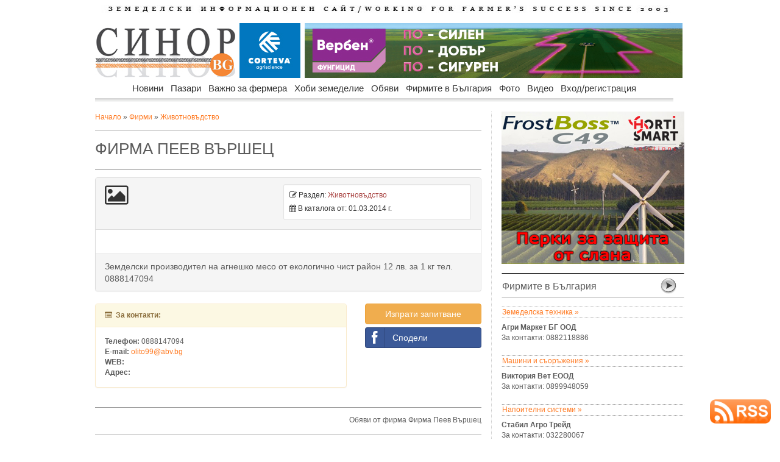

--- FILE ---
content_type: text/html
request_url: https://www.sinor.bg/firm/Firma-Peev-Varshec-fm270/
body_size: 7796
content:
<!DOCTYPE html>
<html lang="bg">
<head>
<meta http-equiv="Content-Type" content="text/html; charset=windows-1251">
<title>Фирма Пеев Вършец</title>
<meta name="description" content=" | Животновъдство - sinor.bg" />
<meta name="icbm" content="Internet" />
<meta name="robots" content="index,follow" />
<meta property="og:site_name" content="Sinor.bg" />
<meta property="og:url" content="https://sinor.bg/firm/Firma-Peev-Varshec-fm270/" />
<link rel="canonical" href="https://sinor.bg/firm/Firma-Peev-Varshec-fm270/" />
<meta property="og:type" content="article" />
<meta property="og:title" content="Фирма Пеев Вършец" />
<meta property="og:description" content="Земделски производител на агнешко месо от екологично чист район 12 лв. за 1 кг тел. 0888147094" />
<meta property="og:image" content="https://sinor.bg/firms_pict/" />
<meta property="og:updated_time" content="1769363801" />
<meta name="site-languages" content="bulgarian" />
<meta name="geography" content="Bulgaria, Sofia" />
<meta http-equiv="content-language" content="bg" />
<meta name="copyright" content="copyright">
<!-- GLOBAL STYLES -->
<link rel="stylesheet" href="https://sinor.bg/assets/plugins/bootstrap/css/bootstrap.css" />
<link rel="stylesheet" href="https://sinor.bg/assets/css/main.css" />
<link rel="stylesheet" href="https://sinor.bg/assets/css/theme.css" />
<link rel="stylesheet" href="https://sinor.bg/assets/plugins/Font-Awesome/css/font-awesome.css" />
<link rel="stylesheet" href="https://sinor.bg/assets/plugins/social-buttons/social-buttons.css" />

<script src="https://sinor.bg/src/ga.js"></script>
<!-- Google tag (gtag.js) -->
<script async src="https://www.googletagmanager.com/gtag/js?id=G-5HF2RXY7Z8"></script>
<script>
  window.dataLayer = window.dataLayer || [];
  function gtag(){dataLayer.push(arguments);}
  gtag('js', new Date());

  gtag('config', 'G-5HF2RXY7Z8');
</script>
<!-- Google reklama) -->
<script async src="https://pagead2.googlesyndication.com/pagead/js/adsbygoogle.js?client=ca-pub-3265017501901683"
     crossorigin="anonymous"></script>
    
<!--END GLOBAL STYLES -->
<link href="css/body.css" rel="stylesheet" type="text/css">
<link href="css/menu.css" rel="stylesheet" type="text/css">
<link rel="icon" type="image/vnd.microsoft.icon" href="https://sinor.bg/site_pict/favicon.ico" />
<link rel="shortcut icon" type="image/vnd.microsoft.icon" href="https://sinor.bg/site_pict/favicon.ico" />
<script>
img1 = new Image();
img1.src = "/firms_pict/";
img2 = new Image();
img2.src = "/firms_pict/";
img3 = new Image();
img3.src = "/firms_pict/";
img4 = new Image();
img4.src = "/firms_pict/";
img5 = new Image();
img5.src = "/firms_pict/";

function change(img){
 document.getElementById("new_img").src =  eval(img+".src");
}

function getloc(href){
document.location=href;
}

</script>

<script src="https://cdn.onesignal.com/sdks/OneSignalSDK.js" async=""></script>
<script>
  var OneSignal = window.OneSignal || [];
  OneSignal.push(function() {
    OneSignal.init({
      appId: "040e26ba-5f8e-41c2-bcf7-200f29070497",
    });
  });
</script>

<script type="text/javascript"> //<![CDATA[ 
var tlJsHost = ((window.location.protocol == "https:") ? "https://secure.trust-provider.com/" : "http://www.trustlogo.com/");
document.write(unescape("%3Cscript src='" + tlJsHost + "trustlogo/javascript/trustlogo.js' type='text/javascript'%3E%3C/script%3E"));
//]]>
</script>
    
<script type="application/ld+json">
    {
        "@context" : "https://schema.org",
        "@type" : "Organization",
        "name" : "Sinor.bg",
        "description": "Синор.бг - земеделски информационе сайт. Новини, борси. Новини за земеделските производители и животновъди.",
        "url" : "https://sinor.bg",
        "logo": "https://sinor.bg/site_pict/logo_new.jpg"
    }
</script>      
<script type="application/ld+json">
    {
      "@context": "https://schema.org",
      "@type": "BreadcrumbList",
      "itemListElement": [{
        "@type": "ListItem",
        "position": 1,
        "name": "Начало",
        "item": "https://sinor.bg"
    },{
        "@type": "ListItem",
        "position": 2,
        "name": "Фирмите в България",
        "item": "https://sinor.bg/firmi/all-pg1/"
    },{
        "@type": "ListItem",
        "position": 3,
        "name": "Животновъдство",
        "item": "https://sinor.bg/firmi/zhivotnovadstvo-pg1/"
    },{
        "@type": "ListItem",
        "position": 4,
        "name": "Фирма Пеев Вършец"
    	}]
    }

</script>
<script type="application/ld+json">
    {
        "@context": "https://schema.org",
        "@type": "NewsArticle",
        "headline": "Фирма Пеев Вършец | Sinor.BG",
        "image":["https://sinor.bg//not_pict/th_"],
        "description": " | Животновъдство - sinor.bg",
        "publisher":{
            "@type": "Organization",
            "name": "Sinor.bg",
            "logo":{
                "@type": "ImageObject",
                "name": "Sinor logo",
                "url": "https://sinor.bg/site_pict/logo_new.jpg"
            }
        },
        "mainEntityOfPage":{
            "@type": "WebPage",
            "@id": "https://sinor.bg/firm/Firma-Peev-Varshec-fm270/"
        },
        "author":{
            "@type": "Organization",
            "name": "Фирма Пеев Вършец",
            "url": "https://sinor.bg/firmi/all-pg1/"
        },
        "datePublished":"2026-01-25T12:00:00+02:00",
        "dateModified":"2026-01-25T15:53:38+02:00"
    }
</script>
    
<!-- FB -->
<script src="https://www.google.com/recaptcha/api.js"></script>
</head>

<body background="">

<!-- FB -->
<div id="wrapper">
  <div id="body_left"><!-- Reklama Left -->
  	<a href="#"><img src="/site_pict/ban-ot.png" width="125" alt="" /></a>
  </div>
  <div id="body_center">
  <!-- pr -->
  <!-- pr -->
    <div id="advert_top"><!-- Reklama Top --></div>
    <div id="header">      <div style="margin-bottom:15px; margin-top:5px"><a href="/"><img src="site_pict/title.jpg" alt="Земеделски информационен портал" width="960" height="13" border="0" /></a></div>
      <div style="width:230px; margin-right:7px; float:left"><a href="/"><img src="site_pict/logo_new.jpg" width="230" height="90" alt="sinor.bg" /></a></div>

      <div style="width:728px; height:90px; background-color:#FFF; float:left; position:relative">
      	<iframe src="https://sinor.bg/flashbanners/html5/corteva-01-2026/index_728x90.php" frameborder="0" width="728" height="90" scrolling="no"></iframe>
      </div>
</div>
    <div class="clear"></div>
    <div style="height:55px; padding-left:16px; width:965px; z-index:9998;">                <div id="RessortNav">
                  <div id="RessortNavInner">
                    <ul id="nav" class="nav">
                    <li><a href="https://sinor.bg/novini/all/">Новини</a>
                        <ul>
                          <li class="firstBlank">Новини</li>
								<li><a href="https://sinor.bg/novini/stranata-pg1/">Страната</a></li>
								<li><a href="https://sinor.bg/novini/sveta-pg1/">Света</a></li>
								<li><a href="https://sinor.bg/novini/intervyu-pg1/">Интервю</a></li>
								<li><a href="https://sinor.bg/novini/komentari-pg1/">Коментари</a></li></ul>
                      </li>
					  <li><a href="https://sinor.bg/pazari/all/">Пазари</a>
                        <ul>
                          <li class="firstBlank">Пазари</li>
								<li><a href="https://sinor.bg/pazari/zarno-pg1/">Зърно</a></li>
								<li><a href="https://sinor.bg/pazari/maslodajni-kulturi-pg1/">Маслодайни култури</a></li>
								<li><a href="https://sinor.bg/pazari/zhivotinska-produkcia-pg1/">Животинска продукция</a></li>
								<li><a href="https://sinor.bg/pazari/plodove-zelenchuci-pg1/">Плодове и зеленчуци</a></li></ul>
                      </li>
					  <li><a href="https://sinor.bg/vazhno-za-fermera/all/">Важно за фермера</a>
                        <ul>
                          <li class="firstBlank">Важно за фермера</li>
								<li><a href="https://sinor.bg/vazhno-za-fermera/rastenievadstvo-pg1/">Растениевъдство</a></li>
								<li><a href="https://sinor.bg/vazhno-za-fermera/zhivotnovadstvo-pg1/">Животновъдство</a></li>
								<li><a href="https://sinor.bg/vazhno-za-fermera/pchelarstvo-pg1/">Пчеларство</a></li>
								<li><a href="https://sinor.bg/vazhno-za-fermera/zemedelska-tehnika-pg1/">Земеделска техника</a></li>
								<li><a href="https://sinor.bg/vazhno-za-fermera/gori-ekologia-pg1/">Гори и екология</a></li></ul>
                      </li>
					  <li><a href="https://sinor.bg/hobi-zemedelie/all/">Хоби земеделие</a>
                        <ul>
                          <li class="firstBlank">Хоби земеделие</li>
								<li><a href="https://sinor.bg/hobi-zemedelie/cvetarstvo-pg1/">Цветарство</a></li>
								<li><a href="https://sinor.bg/hobi-zemedelie/recepti-ot-selo-pg1/">Рецепти от село</a></li>
								<li><a href="https://sinor.bg/hobi-zemedelie/malkata-gradina-pg1/">Малката градина</a></li></ul>
                      </li>
					  <li><a href="https://sinor.bg/obyavi/all-pg1/">Обяви</a>
					<ul>
					  <li class="firstBlank">Обяви</li>
							<li><a href="https://sinor.bg/obyavi/mashini-pg1/">Машини</a></li>
							<li><a href="https://sinor.bg/obyavi/produkciya-pg1/">Продукция</a></li>
							<li><a href="https://sinor.bg/obyavi/imoti-pg1/">Имоти</a></li>
							<li><a href="https://sinor.bg/obyavi/traktori-pg1/">Трактори</a></li>
							<li><a href="https://sinor.bg/obyavi/zhivotni-pg1/">Животни</a></li>
							<li><a href="https://sinor.bg/obyavi/posadachen-material-pg1/">Посадъчен материал</a></li>
							<li><a href="https://sinor.bg/obyavi/pchelarstvo-pg1/">Пчеларство</a></li>
							<li><a href="https://sinor.bg/obyavi/drugi-pg1/">Други</a></li></ul>
                      </li>
					  <li><a href="https://sinor.bg/firmi/all-pg1/">Фирмите в България</a>
					<ul>
					  <li class="firstBlank">Фирмите в България</li>
							<li><a href="https://sinor.bg/firmi/zemedelska-tehnika-pg1/">Земеделска техника</a></li>
							<li><a href="https://sinor.bg/firmi/mashini-saorazhenia-pg1/">Машини и съоръжения</a></li>
							<li><a href="https://sinor.bg/firmi/napoitelni-sistemi-pg1/">Напоителни системи</a></li>
							<li><a href="https://sinor.bg/firmi/semena-posadachen-material-pg1/">Семена и посадъчен материал</a></li>
							<li><a href="https://sinor.bg/firmi/torove-preparati-pg1/">Торове и препарати</a></li>
							<li><a href="https://sinor.bg/firmi/zhivotnovadstvo-pg1/">Животновъдство</a></li>
							<li><a href="https://sinor.bg/firmi/pchelarstvo-pg1/">Пчеларство</a></li>
							<li><a href="https://sinor.bg/firmi/hrani-napitki-pg1/">Храни и напитки</a></li>
							<li><a href="https://sinor.bg/firmi/zemedelski-proizvoditeli-pg1/">Земеделски производители</a></li>
							<li><a href="https://sinor.bg/firmi/drugi-pg1/">Други</a></li></ul>
                      </li>
					  <li><a href="https://sinor.bg/foto/pg1-sn1/">Фото</a></li>
					  <li><a href="https://sinor.bg/video/pg1-sn1/">Видео</a></li>
					                        <!--<li><a href="">Публикувай</a>
                        <ul>
                          <li class="firstBlank">Публикувай</li>
                          <li><a href="/in/user/">Публикувай обява</a></li>
                          <li><a href="/register/new-user/">Регистрирай фирма</a></li>
                        </ul>
                      </li>-->
                                          <li><a href="/new-login/user/">Вход/регистрация</a>
                        <ul>
                          <li class="firstBlank">Вход/регистрация</li>
                          <li><a href="/new-login/user/">Вход</a></li>
                          <li><a href="/register/new-user/">Регистрация</a></li>
                          <li><a href="/new-login/ness-post/"><span style="color:#C00; font-weight:bold">Публикувай обява</span></a></li>
                        </ul>
                      </li>
					                      </ul>
                  </div>
                </div>
</div>
    <div style="padding-left:16px; z-index:1">
     <div style="width:634px; margin-right:16px; float:left" itemscope itemtype="http://schema.org/Organization"><!-- -->
       <div style="padding-top:1px"><a href="/">Начало</a> &raquo; <a href="/firmi/all-pg1/">Фирми</a> &raquo; <a href="/firmi/zhivotnovadstvo-pg1/">Животновъдство</a></div>
            <div class="hrlbl"></div>
            <div>
                <div style="text-transform:uppercase; font-size:+2.2em" itemprop="name">Фирма Пеев Вършец</div>
                <div style="margin-top:15px; font-size:+1.6em; color:#999" itemprop="description"></div>
                
                <div class="hrlbl"></div>
                <!-- NEW DES -->
                  <div class="panel panel-default">
                    <div class="panel-heading">
                      <div class="row" style=" margin-right:1px">
                        <div class="col-lg-6">
                        	<div itemprop="logo" itemscope itemtype="https://schema.org/ImageObject">
							<i class="icon-picture icon-3x"></i>                			</div>
                        </div>
                        <div class="col-lg-6 well well-sm" style="background-color:#FFF; margin-bottom:5px;"><i class="icon-edit" title="Раздел"></i> Раздел: <span class="text-danger">Животновъдство</span><br /> <div style="margin-top:5px"><i class="icon-calendar" title="В каталога"></i> В каталога от: 01.03.2014 г.</div></div>
                      </div>
                    </div>
                   <div class="panel-body">
                    <div class="row"><!-- snimka -->
                      <div class="col-md-12">
                    	                      </div>
                    </div>
                    <div class="row" style="padding-top:7px; width:620px"><!-- th snimki -->
                    	<div class="col-md-3"></div>
                    	<div class="col-md-3"></div>
                    	<div class="col-md-3"></div>
                    	<div class="col-md-3"></div>
                    </div>
                    <!--<div class="row">
                          <div class="col-md-12">
                        	<div class="hrbldot"></div>
                          </div>
                    </div>-->
                   </div>
                   <div class="panel-footer">
                      <div class="row">
                        <!--<div class="col-lg-1"><i class="icon-file-text icon-2x"></i></div>-->
                        <div class="col-lg-12" style="font-size:14px;">Земделски производител на агнешко месо от екологично чист район 12 лв. за 1 кг тел. 0888147094                        </div>
                      </div>
                    </div>
                  </div>
                <!-- NEW DES END -->
                <div class="clear"></div>
                <div class="row">
                	<div class="col-lg-8">
                    	<div class="panel panel-warning">
                            <div class="panel-heading"><i class="icon-list-alt"></i>&nbsp; <strong>За контакти:</strong></div>
                            <div class="panel-body">
                            	<strong>Телефон: </strong><span itemprop="telephone">0888147094</span><br />
                                <strong>E-mail: </strong><a href="mailto:olito99@abv.bg"><span itemprop="email">olito99@abv.bg</span></a><br />
                                <strong>WEB: </strong>
                                <a href="http://" target="_blank" style="text-transform:lowercase"></a>                                    <meta itemprop="url" content="https://sinor.bg/firm/Firma-Peev-Varshec-fm270/">
                                <br />
                                <div style="float:left; font-size:12px;" itemprop="address" itemscope itemtype="http://schema.org/PostalAddress"><strong>Адрес: </strong><span itemprop="addressLocality"></span></div>
                            </div>
                          </div>
                    </div>
                	<div class="col-lg-4">
                      <div style="margin-bottom:5px">
                        <button class="btn btn-warning btn-block" data-toggle="modal" data-target="#formModal">Изпрати запитване</button>
                      </div>
                      <div style="margin-bottom:5px"><a href="https://www.facebook.com/sharer/sharer.php?u=https%3A%2F%2Fsinor.bg%2Ffirm%2FFirma-Peev-Varshec-fm270%2F&display=popup&ref=plugin" class="btn btn-block btn-social btn-facebook" target="_blank" style="color:#FFF"><i class="icon-facebook"></i> Сподели</a></div>
                      <!--<div style="margin-bottom:5px"><a href="https://plus.google.com/share?url=https://sinor.bg/firm/Firma-Peev-Varshec-fm270/" onclick="javascript:window.open(this.href,
          '', 'menubar=no,toolbar=no,resizable=yes,scrollbars=yes,height=600,width=600');return false;" class="btn btn-block btn-social btn-google-plus" style="color:#FFF"><i class="icon-google-plus"></i> Сподели</a></div>-->
                    </div>
                </div>
                <div class="clear"></div>
            </div>
            <div class="hrlbl"></div>
            <div style="margin-bottom:15px; text-align:right">Oбяви от фирма Фирма Пеев Вършец</div>
            <div class="hrlbl"></div>
                        <div class="hrlbl"></div>
      </div><!-- <div class="clear"></div> -->
		
        <div class="center_right">
            <div style="width:300px; height:250px;">
              	<div style="margin-top:0px; margin-bottom:20px; width:300px; height:250px;">
    	<iframe src="https://sinor.bg/flashbanners/html5/aquamat/1023/aquamat.php" frameborder="0" width="300" height="250" scrolling="no"></iframe>
    </div>
            </div>
            <div class="title_arrow" style="width:300px;">
           	  <div style="width:240px; float:left; padding-top:5px">Фирмите в България</div>
                <div style="width:40px; float:right"><a href="/firmi/all-pg1/"><img src="/site_pict/arr.png" alt="Виж"></a></div>
            </div>
            <div class="subtitle_arrow" style="width:300px;"><a href="/firmi/zemedelska-tehnika-pg1/">Земеделска техника &raquo;</a></div>
          	<div style="width:300px; padding-bottom:0px;"><div class="not-link" style="width:300px;">
					<a href="/firm/agri-market-bg-ood-fm3718/"><strong>Агри Маркет БГ ООД</strong><br />
					За контакти: 0882118886</a></div>
					<div class="clear"></div>
			</div><div class="subtitle_arrow" style="width:300px;"><a href="/firmi/mashini-saorazhenia-pg1/">Машини и съоръжения &raquo;</a></div>
          	<div style="width:300px; padding-bottom:0px;"><div class="not-link" style="width:300px;">
					<a href="/firm/viktoriya-vet-eood-fm4502/"><strong>Виктория Вет ЕООД</strong><br />
					За контакти: 0899948059</a></div>
					<div class="clear"></div>
			</div><div class="subtitle_arrow" style="width:300px;"><a href="/firmi/napoitelni-sistemi-pg1/">Напоителни системи &raquo;</a></div>
          	<div style="width:300px; padding-bottom:0px;"><div class="not-link" style="width:300px;">
					<a href="/firm/stabil-agro-trejd-fm3872/"><strong>Стабил Агро Трейд</strong><br />
					За контакти: 032280067</a></div>
					<div class="clear"></div>
			</div><div class="subtitle_arrow" style="width:300px;"><a href="/firmi/semena-posadachen-material-pg1/">Семена и посадъчен материал &raquo;</a></div>
          	<div style="width:300px; padding-bottom:0px;"><div class="not-link" style="width:300px;">
					<a href="/firm/ET-GEYaSEM-fm62/"><strong>ЕТ ГЕЯСЕМ</strong><br />
					За контакти: +359 619 24 335</a></div>
					<div class="clear"></div>
			</div><div class="subtitle_arrow" style="width:300px;"><a href="/firmi/torove-preparati-pg1/">Торове и препарати &raquo;</a></div>
          	<div style="width:300px; padding-bottom:0px;"><div class="not-link" style="width:300px;">
					<a href="/firm/RIDEX-2002-Ltd-fm800/"><strong>RIDEX-2002 Ltd.</strong><br />
					За контакти: 0888 850130</a></div>
					<div class="clear"></div>
			</div><div class="subtitle_arrow" style="width:300px;"><a href="/firmi/zhivotnovadstvo-pg1/">Животновъдство &raquo;</a></div>
          	<div style="width:300px; padding-bottom:0px;"><div class="not-link" style="width:300px;">
					<a href="/firm/organizaciya-za-razvazhdane-na-cigajski-i-mestni-porodi-ovce-fm3447/"><strong>ОРГАНИЗАЦИЯ ЗА РАЗВЪЖДАНЕ НА ЦИГАЙСКИ И МЕСТНИ ПОРОДИ ОВЦЕ</strong><br />
					За контакти: 0884623080</a></div>
					<div class="clear"></div>
			</div><div class="subtitle_arrow" style="width:300px;"><a href="/firmi/pchelarstvo-pg1/">Пчеларство &raquo;</a></div>
          	<div style="width:300px; padding-bottom:0px;"><div class="not-link" style="width:300px;">
					<a href="/firm/BUL-MED-OOD-fm22/"><strong>БУЛ МЕД ООД</strong><br />
					За контакти: 02/9434363; Факс: 02/9434303</a></div>
					<div class="clear"></div>
			</div><div class="subtitle_arrow" style="width:300px;"><a href="/firmi/hrani-napitki-pg1/">Храни и напитки &raquo;</a></div>
          	<div style="width:300px; padding-bottom:0px;"><div class="not-link" style="width:300px;">
					<a href="/firm/VS-BG-fm120/"><strong>VS-BG</strong><br />
					За контакти: 00359 887852313</a></div>
					<div class="clear"></div>
			</div><div class="subtitle_arrow" style="width:300px;"><a href="/firmi/zemedelski-proizvoditeli-pg1/">Земеделски производители &raquo;</a></div>
          	<div style="width:300px; padding-bottom:0px;"><div class="not-link" style="width:300px;">
					<a href="/firm/agrimeks-eood-fm3300/"><strong>”АГРИМЕКС” ЕООД</strong><br />
					За контакти: 0887807012</a></div>
					<div class="clear"></div>
			</div><div class="subtitle_arrow" style="width:300px;"><a href="/firmi/drugi-pg1/">Други &raquo;</a></div>
          	<div style="width:300px; padding-bottom:0px;"><div class="not-link" style="width:300px;">
					<a href="/firm/herbasors-ood-fm3276/"><strong>Хербасорс ООД</strong><br />
					За контакти: 0884 556764</a></div>
					<div class="clear"></div>
			</div>            <div class="hrbldot" style="width:300px;"></div>
            <div style="width:300px; height:250px">	<div style="margin-top:20px; margin-bottom:20px; width:300px; height:250px;">
    	<iframe src="https://sinor.bg/flashbanners/html5/kubota/1023/100.html" frameborder="0" width="300" height="250" scrolling="no"></iframe>
    </div>
</div>
            <div class="hrbldot" style="width:300px;"></div>
            <div class="title_arrow" style="width:300px;">
            	<div style="width:240px; float:left; padding-top:5px">СМЯХ</div>
                <div style="width:40px; float:right"><a href="#"><img src="/site_pict/arr.png" alt="Виж"></a></div>
            </div>
            <div style="width:300px; line-height:20px; margin-bottom:15px">Имаме си у наше село един, дет се казва Съботин Неделин – викаме му Уикендо. </div>
            <div style="margin-bottom:15px; width:300px; height:600px">	<div style="margin-top:15px; margin-bottom:15px; width:300px; height:600px;">
    	<iframe src="https://sinor.bg/flashbanners/html5/syng3/index_300x600.php" frameborder="0" width="300" height="600" scrolling="no"></iframe>
    </div>
</div>
            <div class="spacer"></div>
            <!--<div style="margin-top:10px; margin-bottom:10px; width:300px; height:305px">
    <div class="fb-page" data-href="https://sinor.bg/" data-tabs="events" data-width="300" data-height="300" data-small-header="true" data-adapt-container-width="true" data-hide-cover="false" data-show-facepile="false"></div>
</div>-->            <div style="margin-top:20px; width:300px; height:250px">	<div style="margin-top:20px; margin-bottom:20px; width:300px; height:250px;">
                    <script async src="https://pagead2.googlesyndication.com/pagead/js/adsbygoogle.js?client=ca-pub-3265017501901683"
                 crossorigin="anonymous"></script>
            <!-- sinor-index-right-bottom-adapt -->
            <ins class="adsbygoogle"
                 style="display:block"
                 data-ad-client="ca-pub-3265017501901683"
                 data-ad-slot="5923606750"
                 data-ad-format="auto"
                 data-full-width-responsive="true"></ins>
            <script>
                 (adsbygoogle = window.adsbygoogle || []).push({});
            </script>
            </div>
</div>
        </div>
        <div class="clear"></div>
    </div>
    <div class="clear"></div>
    	<div style="padding-left:15px; width:965px;">
        <div class="clear"></div>
        <div style="width:965px; margin-top:35px; margin-bottom:-10px"><strong>Приятели на sinor.bg: </strong>&nbsp;<a href="https://etikadent.com/bg/home/" target="_blank"><span style="color:black">Стоматолог, София</span></a>&nbsp; | &nbsp;<a href="http://kubota-bg.com/" target="_blank"><span style="color:black">Трактори Кубота</span></a>&nbsp; | &nbsp;<a href="https://www.book.store.bg/" target="_blank"><span style="color:black">Книжарница</span></a>&nbsp; | &nbsp;<a href="http://agrovestnik.com/" target="_blank"><span style="color:black">АГРОВЕСТНИК</span></a>&nbsp; | &nbsp;        </div>
        <div class="hrbl"></div>
        <div style="float:left; width:160px; margin-left:355px"><img src="/site_pict/title-m.png" width="160" height="50" /></div>
        <!--<form action="#" method="get">
        	<div style="float:right; margin-right:10px; margin-top:10px">
       		  <input type="image" src="/site_pict/sb.png" name="image" width="25" height="25" style="margin-left:10px;">
        	</div>
          <div style="float:right; margin-right:10px; margin-top:14px">
                <input name="duma" type="text" id="duma" size="28" maxlength="50">
            </div>
        </form>-->
   	  <div class="clear"></div>
      <div class="hrlbl"></div>
      <div class="menu-bottom" style="width:70px"><a href="/map.php"><strong>Карта<br />на сайта</strong></a></div>
   	  <div class="menu-bottom" style="width:80px"><a href="/novini/all/"><strong>Новини</strong></a></div>
   	  <div class="menu-bottom" style="width:160px"><a href="/pazari/all/"><strong>Пазари</strong></a></div>
   	  <div class="menu-bottom" style="width:150px"><a href="/vazhno-za-fermera/all/"><strong>Важно за фермера</strong></a></div>
   	  <div class="menu-bottom" style="width:140px"><a href="/hobi-zemedelie/all/"><strong>Хоби земеделие</strong></a></div>
   	  <div class="menu-bottom" style="width:150px"><a href="/obyavi/all-pg1/"><strong>Обяви</strong></a></div>
   	  <div class="menu-bottom" style="width:200px"><a href="/firmi/all-pg1/"><strong>Земеделски фирми и производители</strong></a></div>
      <div class="clear"></div>
      <div class="hrlbl"></div>
   	  <div class="menu-bottom" style="width:70px">&nbsp;</div>
   	  <div class="menu-bottom" style="width:80px">
            	
						<a href="/novini/stranata-pg1/">Страната</a><br>
						<a href="/novini/sveta-pg1/">Света</a><br>
						<a href="/novini/intervyu-pg1/">Интервю</a><br>
						<a href="/novini/komentari-pg1/">Коментари</a><br>            </div>
   	  <div class="menu-bottom" style="width:160px">
            	
						<a href="/pazari/zarno-pg1/">Зърно</a><br>
						<a href="/pazari/maslodajni-kulturi-pg1/">Маслодайни култури</a><br>
						<a href="/pazari/zhivotinska-produkcia-pg1/">Животинска продукция</a><br>
						<a href="/pazari/plodove-zelenchuci-pg1/">Плодове и зеленчуци</a><br>            </div>
        	<div class="menu-bottom" style="width:150px">
            	
						<a href="/vazhno-za-fermera/rastenievadstvo-pg1/">Растениевъдство</a><br>
						<a href="/vazhno-za-fermera/zhivotnovadstvo-pg1/">Животновъдство</a><br>
						<a href="/vazhno-za-fermera/pchelarstvo-pg1/">Пчеларство</a><br>
						<a href="/vazhno-za-fermera/zemedelska-tehnika-pg1/">Земеделска техника</a><br>
						<a href="/vazhno-za-fermera/gori-ekologia-pg1/">Гори и екология</a><br>            </div>
        	<div class="menu-bottom" style="width:140px">
            	
						<a href="/hobi-zemedelie/cvetarstvo-pg1/">Цветарство</a><br>
						<a href="/hobi-zemedelie/recepti-ot-selo-pg1/">Рецепти от село</a><br>
						<a href="/hobi-zemedelie/malkata-gradina-pg1/">Малката градина</a><br>            </div>
        	<div class="menu-bottom" style="width:150px">
            	
						<a href="/obyavi/mashini-pg1/">Машини</a><br>
						<a href="/obyavi/produkciya-pg1/">Продукция</a><br>
						<a href="/obyavi/imoti-pg1/">Имоти</a><br>
						<a href="/obyavi/traktori-pg1/">Трактори</a><br>
						<a href="/obyavi/zhivotni-pg1/">Животни</a><br>
						<a href="/obyavi/posadachen-material-pg1/">Посадъчен материал</a><br>
						<a href="/obyavi/pchelarstvo-pg1/">Пчеларство</a><br>
						<a href="/obyavi/drugi-pg1/">Други</a><br>            </div>
        	<div class="menu-bottom" style="width:200px">
            	
						<a href="/firmi/zemedelska-tehnika-pg1/">Земеделска техника</a><br>
						<a href="/firmi/mashini-saorazhenia-pg1/">Машини и съоръжения</a><br>
						<a href="/firmi/napoitelni-sistemi-pg1/">Напоителни системи</a><br>
						<a href="/firmi/semena-posadachen-material-pg1/">Семена и посадъчен материал</a><br>
						<a href="/firmi/torove-preparati-pg1/">Торове и препарати</a><br>
						<a href="/firmi/zhivotnovadstvo-pg1/">Животновъдство</a><br>
						<a href="/firmi/pchelarstvo-pg1/">Пчеларство</a><br>
						<a href="/firmi/hrani-napitki-pg1/">Храни и напитки</a><br>
						<a href="/firmi/zemedelski-proizvoditeli-pg1/">Земеделски производители</a><br>
						<a href="/firmi/drugi-pg1/">Други</a><br>            </div>
      	<div class="clear"></div>
        <div class="hrlbl"></div>
        <div style="text-align:center">
       	  <a href="/page/autors/"><span style="color:#333">АВТОРИ</span></a>&nbsp;|&nbsp;
          <a href="/page/reklama/"><span style="color:#333">РЕКЛАМА</span></a>&nbsp;|&nbsp;
       	  <a href="/page/contacts/"><span style="color:#333">КОНТАКТИ</span></a>&nbsp;|&nbsp;
       	  <a href="/page/za-nas/"><span style="color:#333">ЗА НАС</span></a>&nbsp;|&nbsp;
       	  <a href="https://sinor.bg/terms-sinor.bg.pdf" target="_blank"><span style="color:#333">ОБЩИ УСЛОВИЯ</span></a>&nbsp;|&nbsp;
       	  <a href="https://sinor.bg/20180511_Deklarazia_Sinor.pdf" target="_blank"><span style="color:#333">ПОЛИТИКА ЗА ЛИЧНИ ДАННИ</span></a><!--&nbsp;|&nbsp;
       	  <a href="#"><span style="color:#333">ПЛАТЕНО ПУБЛИКУВАНЕ</span></a>-->
        </div>
        <div class="hrlbl"></div>
        <div class="clear"></div>
        <div>
        	<div style="float:left; width:300px">Всички права запазени</div>
        	<div style="float:right; width:300px; text-align:right">sinor.bg 2003 - 2026</div>
        </div>
        <div class="clear"></div>
        <div class="hrlbl"></div>
        <div class="clear"></div>
    </div>
    
<!-- TrustLogo 
<div  style="position:fixed; bottom:20px; right:15px;">
    <a  href="https://www.instantssl.com/" id="comodoTL" target="_blank">
        <script language="JavaScript" type="text/javascript">
        TrustLogo("https://sinor.bg/site_pict/positivessl_trust_seal_sm_124x32.png", "CL1", "none");
        </script>
    </a>
</div> -->


<!-- RSS Logo -->
<div  style="position:fixed; bottom:20px; right:15px;">
    <a  href="https://sinor.bg/feed/feed.rss" target="_blank"><img src="https://sinor.bg/site_pict/rss.png" width="100" alt="RSS новини"/></a>
</div>

  </div>
  <div id="body_right"><!-- Reklama Right -->
  	<a href="#"><img src="/site_pict/ban-ot.png" width="125" alt="" /></a>
  </div>
</div>
<!-- ModalForm -->
<div class="modal fade" id="formModal" tabindex="-1" role="dialog" aria-labelledby="myModalLabel" aria-hidden="true">
        <div class="modal-dialog">
            <div class="modal-content">
                <div class="modal-header">
                    <button type="button" class="close" data-dismiss="modal" aria-hidden="true">&times;</button>
                    <h4 class="modal-title" id="H2"><i class="icon-comments"></i> Изпращане на запитване:</h4>
                </div>
                <div class="modal-body">
                   <form action="/include/send_quest.php" method="post" role="form">
                <div class="form-group">
                    <label>Вашето име:</label>
                    <input type="text" name="name" class="form-control" />
                </div>
                <div class="form-group">
                    <label>Email или телефон:</label>
                    <input type="text" name="tlf" class="form-control" />
                </div>
                <div class="form-group">
                    <label>Вашият въпрос:</label>
                    <textarea name="quest" rows="5" class="form-control"></textarea>
                </div>
                <div class="form-group">
                    <label class="control-label">Моля отбележете, че не сте робот:</label>
                    <div class="g-recaptcha" data-sitekey="6LfG2iUUAAAAAPBG6M0fN2AcRb6a-94TlBw6kh4x"></div>
                </div>
                <div class="modal-footer">
                    <button type="button" class="btn btn-default" data-dismiss="modal">Затвори</button>
                    <input name="id" type="hidden" id="id" value="каталог">
                    <input name="user" type="hidden" id="user" value="olito99@abv.bg">
                    <input type="submit" value=" &nbsp; Изпрати &nbsp; " class="btn btn-success" />
                </div>
            </form>
            </div>
        </div>
    </div>
</div>
<!-- -->
<!-- COOKIES -->
<!--
<div id="CookieSetBar">   
    <div class="CookieContainer">
        <p>Използваме бисквитки (cookies), за да ви осигурим възможно най-добро преживяване в нашия уеб сайт. Чрез използването на нашия уебсайт Вие се съгласявате със запазването на бисквитки във Вашето устройство.</p>
        <a href="/create_cookies.php" id="CookieSet">Приемам</a>
        <div class="clearfix"></div>
    </div> 
</div>	
 -->
<!-- GLOBAL SCRIPTS --> 
<script src="https://sinor.bg/assets/plugins/jquery-2.0.3.min.js"></script> 
<script src="https://sinor.bg/assets/plugins/bootstrap/js/bootstrap.min.js"></script> 
<script src="https://sinor.bg/assets/plugins/modernizr-2.6.2-respond-1.1.0.min.js"></script> 
<!-- END GLOBAL SCRIPTS -->
</body>
</html>


--- FILE ---
content_type: text/html; charset=utf-8
request_url: https://www.google.com/recaptcha/api2/anchor?ar=1&k=6LfG2iUUAAAAAPBG6M0fN2AcRb6a-94TlBw6kh4x&co=aHR0cHM6Ly93d3cuc2lub3IuYmc6NDQz&hl=en&v=PoyoqOPhxBO7pBk68S4YbpHZ&size=normal&anchor-ms=20000&execute-ms=30000&cb=cu4p11l2uh16
body_size: 49412
content:
<!DOCTYPE HTML><html dir="ltr" lang="en"><head><meta http-equiv="Content-Type" content="text/html; charset=UTF-8">
<meta http-equiv="X-UA-Compatible" content="IE=edge">
<title>reCAPTCHA</title>
<style type="text/css">
/* cyrillic-ext */
@font-face {
  font-family: 'Roboto';
  font-style: normal;
  font-weight: 400;
  font-stretch: 100%;
  src: url(//fonts.gstatic.com/s/roboto/v48/KFO7CnqEu92Fr1ME7kSn66aGLdTylUAMa3GUBHMdazTgWw.woff2) format('woff2');
  unicode-range: U+0460-052F, U+1C80-1C8A, U+20B4, U+2DE0-2DFF, U+A640-A69F, U+FE2E-FE2F;
}
/* cyrillic */
@font-face {
  font-family: 'Roboto';
  font-style: normal;
  font-weight: 400;
  font-stretch: 100%;
  src: url(//fonts.gstatic.com/s/roboto/v48/KFO7CnqEu92Fr1ME7kSn66aGLdTylUAMa3iUBHMdazTgWw.woff2) format('woff2');
  unicode-range: U+0301, U+0400-045F, U+0490-0491, U+04B0-04B1, U+2116;
}
/* greek-ext */
@font-face {
  font-family: 'Roboto';
  font-style: normal;
  font-weight: 400;
  font-stretch: 100%;
  src: url(//fonts.gstatic.com/s/roboto/v48/KFO7CnqEu92Fr1ME7kSn66aGLdTylUAMa3CUBHMdazTgWw.woff2) format('woff2');
  unicode-range: U+1F00-1FFF;
}
/* greek */
@font-face {
  font-family: 'Roboto';
  font-style: normal;
  font-weight: 400;
  font-stretch: 100%;
  src: url(//fonts.gstatic.com/s/roboto/v48/KFO7CnqEu92Fr1ME7kSn66aGLdTylUAMa3-UBHMdazTgWw.woff2) format('woff2');
  unicode-range: U+0370-0377, U+037A-037F, U+0384-038A, U+038C, U+038E-03A1, U+03A3-03FF;
}
/* math */
@font-face {
  font-family: 'Roboto';
  font-style: normal;
  font-weight: 400;
  font-stretch: 100%;
  src: url(//fonts.gstatic.com/s/roboto/v48/KFO7CnqEu92Fr1ME7kSn66aGLdTylUAMawCUBHMdazTgWw.woff2) format('woff2');
  unicode-range: U+0302-0303, U+0305, U+0307-0308, U+0310, U+0312, U+0315, U+031A, U+0326-0327, U+032C, U+032F-0330, U+0332-0333, U+0338, U+033A, U+0346, U+034D, U+0391-03A1, U+03A3-03A9, U+03B1-03C9, U+03D1, U+03D5-03D6, U+03F0-03F1, U+03F4-03F5, U+2016-2017, U+2034-2038, U+203C, U+2040, U+2043, U+2047, U+2050, U+2057, U+205F, U+2070-2071, U+2074-208E, U+2090-209C, U+20D0-20DC, U+20E1, U+20E5-20EF, U+2100-2112, U+2114-2115, U+2117-2121, U+2123-214F, U+2190, U+2192, U+2194-21AE, U+21B0-21E5, U+21F1-21F2, U+21F4-2211, U+2213-2214, U+2216-22FF, U+2308-230B, U+2310, U+2319, U+231C-2321, U+2336-237A, U+237C, U+2395, U+239B-23B7, U+23D0, U+23DC-23E1, U+2474-2475, U+25AF, U+25B3, U+25B7, U+25BD, U+25C1, U+25CA, U+25CC, U+25FB, U+266D-266F, U+27C0-27FF, U+2900-2AFF, U+2B0E-2B11, U+2B30-2B4C, U+2BFE, U+3030, U+FF5B, U+FF5D, U+1D400-1D7FF, U+1EE00-1EEFF;
}
/* symbols */
@font-face {
  font-family: 'Roboto';
  font-style: normal;
  font-weight: 400;
  font-stretch: 100%;
  src: url(//fonts.gstatic.com/s/roboto/v48/KFO7CnqEu92Fr1ME7kSn66aGLdTylUAMaxKUBHMdazTgWw.woff2) format('woff2');
  unicode-range: U+0001-000C, U+000E-001F, U+007F-009F, U+20DD-20E0, U+20E2-20E4, U+2150-218F, U+2190, U+2192, U+2194-2199, U+21AF, U+21E6-21F0, U+21F3, U+2218-2219, U+2299, U+22C4-22C6, U+2300-243F, U+2440-244A, U+2460-24FF, U+25A0-27BF, U+2800-28FF, U+2921-2922, U+2981, U+29BF, U+29EB, U+2B00-2BFF, U+4DC0-4DFF, U+FFF9-FFFB, U+10140-1018E, U+10190-1019C, U+101A0, U+101D0-101FD, U+102E0-102FB, U+10E60-10E7E, U+1D2C0-1D2D3, U+1D2E0-1D37F, U+1F000-1F0FF, U+1F100-1F1AD, U+1F1E6-1F1FF, U+1F30D-1F30F, U+1F315, U+1F31C, U+1F31E, U+1F320-1F32C, U+1F336, U+1F378, U+1F37D, U+1F382, U+1F393-1F39F, U+1F3A7-1F3A8, U+1F3AC-1F3AF, U+1F3C2, U+1F3C4-1F3C6, U+1F3CA-1F3CE, U+1F3D4-1F3E0, U+1F3ED, U+1F3F1-1F3F3, U+1F3F5-1F3F7, U+1F408, U+1F415, U+1F41F, U+1F426, U+1F43F, U+1F441-1F442, U+1F444, U+1F446-1F449, U+1F44C-1F44E, U+1F453, U+1F46A, U+1F47D, U+1F4A3, U+1F4B0, U+1F4B3, U+1F4B9, U+1F4BB, U+1F4BF, U+1F4C8-1F4CB, U+1F4D6, U+1F4DA, U+1F4DF, U+1F4E3-1F4E6, U+1F4EA-1F4ED, U+1F4F7, U+1F4F9-1F4FB, U+1F4FD-1F4FE, U+1F503, U+1F507-1F50B, U+1F50D, U+1F512-1F513, U+1F53E-1F54A, U+1F54F-1F5FA, U+1F610, U+1F650-1F67F, U+1F687, U+1F68D, U+1F691, U+1F694, U+1F698, U+1F6AD, U+1F6B2, U+1F6B9-1F6BA, U+1F6BC, U+1F6C6-1F6CF, U+1F6D3-1F6D7, U+1F6E0-1F6EA, U+1F6F0-1F6F3, U+1F6F7-1F6FC, U+1F700-1F7FF, U+1F800-1F80B, U+1F810-1F847, U+1F850-1F859, U+1F860-1F887, U+1F890-1F8AD, U+1F8B0-1F8BB, U+1F8C0-1F8C1, U+1F900-1F90B, U+1F93B, U+1F946, U+1F984, U+1F996, U+1F9E9, U+1FA00-1FA6F, U+1FA70-1FA7C, U+1FA80-1FA89, U+1FA8F-1FAC6, U+1FACE-1FADC, U+1FADF-1FAE9, U+1FAF0-1FAF8, U+1FB00-1FBFF;
}
/* vietnamese */
@font-face {
  font-family: 'Roboto';
  font-style: normal;
  font-weight: 400;
  font-stretch: 100%;
  src: url(//fonts.gstatic.com/s/roboto/v48/KFO7CnqEu92Fr1ME7kSn66aGLdTylUAMa3OUBHMdazTgWw.woff2) format('woff2');
  unicode-range: U+0102-0103, U+0110-0111, U+0128-0129, U+0168-0169, U+01A0-01A1, U+01AF-01B0, U+0300-0301, U+0303-0304, U+0308-0309, U+0323, U+0329, U+1EA0-1EF9, U+20AB;
}
/* latin-ext */
@font-face {
  font-family: 'Roboto';
  font-style: normal;
  font-weight: 400;
  font-stretch: 100%;
  src: url(//fonts.gstatic.com/s/roboto/v48/KFO7CnqEu92Fr1ME7kSn66aGLdTylUAMa3KUBHMdazTgWw.woff2) format('woff2');
  unicode-range: U+0100-02BA, U+02BD-02C5, U+02C7-02CC, U+02CE-02D7, U+02DD-02FF, U+0304, U+0308, U+0329, U+1D00-1DBF, U+1E00-1E9F, U+1EF2-1EFF, U+2020, U+20A0-20AB, U+20AD-20C0, U+2113, U+2C60-2C7F, U+A720-A7FF;
}
/* latin */
@font-face {
  font-family: 'Roboto';
  font-style: normal;
  font-weight: 400;
  font-stretch: 100%;
  src: url(//fonts.gstatic.com/s/roboto/v48/KFO7CnqEu92Fr1ME7kSn66aGLdTylUAMa3yUBHMdazQ.woff2) format('woff2');
  unicode-range: U+0000-00FF, U+0131, U+0152-0153, U+02BB-02BC, U+02C6, U+02DA, U+02DC, U+0304, U+0308, U+0329, U+2000-206F, U+20AC, U+2122, U+2191, U+2193, U+2212, U+2215, U+FEFF, U+FFFD;
}
/* cyrillic-ext */
@font-face {
  font-family: 'Roboto';
  font-style: normal;
  font-weight: 500;
  font-stretch: 100%;
  src: url(//fonts.gstatic.com/s/roboto/v48/KFO7CnqEu92Fr1ME7kSn66aGLdTylUAMa3GUBHMdazTgWw.woff2) format('woff2');
  unicode-range: U+0460-052F, U+1C80-1C8A, U+20B4, U+2DE0-2DFF, U+A640-A69F, U+FE2E-FE2F;
}
/* cyrillic */
@font-face {
  font-family: 'Roboto';
  font-style: normal;
  font-weight: 500;
  font-stretch: 100%;
  src: url(//fonts.gstatic.com/s/roboto/v48/KFO7CnqEu92Fr1ME7kSn66aGLdTylUAMa3iUBHMdazTgWw.woff2) format('woff2');
  unicode-range: U+0301, U+0400-045F, U+0490-0491, U+04B0-04B1, U+2116;
}
/* greek-ext */
@font-face {
  font-family: 'Roboto';
  font-style: normal;
  font-weight: 500;
  font-stretch: 100%;
  src: url(//fonts.gstatic.com/s/roboto/v48/KFO7CnqEu92Fr1ME7kSn66aGLdTylUAMa3CUBHMdazTgWw.woff2) format('woff2');
  unicode-range: U+1F00-1FFF;
}
/* greek */
@font-face {
  font-family: 'Roboto';
  font-style: normal;
  font-weight: 500;
  font-stretch: 100%;
  src: url(//fonts.gstatic.com/s/roboto/v48/KFO7CnqEu92Fr1ME7kSn66aGLdTylUAMa3-UBHMdazTgWw.woff2) format('woff2');
  unicode-range: U+0370-0377, U+037A-037F, U+0384-038A, U+038C, U+038E-03A1, U+03A3-03FF;
}
/* math */
@font-face {
  font-family: 'Roboto';
  font-style: normal;
  font-weight: 500;
  font-stretch: 100%;
  src: url(//fonts.gstatic.com/s/roboto/v48/KFO7CnqEu92Fr1ME7kSn66aGLdTylUAMawCUBHMdazTgWw.woff2) format('woff2');
  unicode-range: U+0302-0303, U+0305, U+0307-0308, U+0310, U+0312, U+0315, U+031A, U+0326-0327, U+032C, U+032F-0330, U+0332-0333, U+0338, U+033A, U+0346, U+034D, U+0391-03A1, U+03A3-03A9, U+03B1-03C9, U+03D1, U+03D5-03D6, U+03F0-03F1, U+03F4-03F5, U+2016-2017, U+2034-2038, U+203C, U+2040, U+2043, U+2047, U+2050, U+2057, U+205F, U+2070-2071, U+2074-208E, U+2090-209C, U+20D0-20DC, U+20E1, U+20E5-20EF, U+2100-2112, U+2114-2115, U+2117-2121, U+2123-214F, U+2190, U+2192, U+2194-21AE, U+21B0-21E5, U+21F1-21F2, U+21F4-2211, U+2213-2214, U+2216-22FF, U+2308-230B, U+2310, U+2319, U+231C-2321, U+2336-237A, U+237C, U+2395, U+239B-23B7, U+23D0, U+23DC-23E1, U+2474-2475, U+25AF, U+25B3, U+25B7, U+25BD, U+25C1, U+25CA, U+25CC, U+25FB, U+266D-266F, U+27C0-27FF, U+2900-2AFF, U+2B0E-2B11, U+2B30-2B4C, U+2BFE, U+3030, U+FF5B, U+FF5D, U+1D400-1D7FF, U+1EE00-1EEFF;
}
/* symbols */
@font-face {
  font-family: 'Roboto';
  font-style: normal;
  font-weight: 500;
  font-stretch: 100%;
  src: url(//fonts.gstatic.com/s/roboto/v48/KFO7CnqEu92Fr1ME7kSn66aGLdTylUAMaxKUBHMdazTgWw.woff2) format('woff2');
  unicode-range: U+0001-000C, U+000E-001F, U+007F-009F, U+20DD-20E0, U+20E2-20E4, U+2150-218F, U+2190, U+2192, U+2194-2199, U+21AF, U+21E6-21F0, U+21F3, U+2218-2219, U+2299, U+22C4-22C6, U+2300-243F, U+2440-244A, U+2460-24FF, U+25A0-27BF, U+2800-28FF, U+2921-2922, U+2981, U+29BF, U+29EB, U+2B00-2BFF, U+4DC0-4DFF, U+FFF9-FFFB, U+10140-1018E, U+10190-1019C, U+101A0, U+101D0-101FD, U+102E0-102FB, U+10E60-10E7E, U+1D2C0-1D2D3, U+1D2E0-1D37F, U+1F000-1F0FF, U+1F100-1F1AD, U+1F1E6-1F1FF, U+1F30D-1F30F, U+1F315, U+1F31C, U+1F31E, U+1F320-1F32C, U+1F336, U+1F378, U+1F37D, U+1F382, U+1F393-1F39F, U+1F3A7-1F3A8, U+1F3AC-1F3AF, U+1F3C2, U+1F3C4-1F3C6, U+1F3CA-1F3CE, U+1F3D4-1F3E0, U+1F3ED, U+1F3F1-1F3F3, U+1F3F5-1F3F7, U+1F408, U+1F415, U+1F41F, U+1F426, U+1F43F, U+1F441-1F442, U+1F444, U+1F446-1F449, U+1F44C-1F44E, U+1F453, U+1F46A, U+1F47D, U+1F4A3, U+1F4B0, U+1F4B3, U+1F4B9, U+1F4BB, U+1F4BF, U+1F4C8-1F4CB, U+1F4D6, U+1F4DA, U+1F4DF, U+1F4E3-1F4E6, U+1F4EA-1F4ED, U+1F4F7, U+1F4F9-1F4FB, U+1F4FD-1F4FE, U+1F503, U+1F507-1F50B, U+1F50D, U+1F512-1F513, U+1F53E-1F54A, U+1F54F-1F5FA, U+1F610, U+1F650-1F67F, U+1F687, U+1F68D, U+1F691, U+1F694, U+1F698, U+1F6AD, U+1F6B2, U+1F6B9-1F6BA, U+1F6BC, U+1F6C6-1F6CF, U+1F6D3-1F6D7, U+1F6E0-1F6EA, U+1F6F0-1F6F3, U+1F6F7-1F6FC, U+1F700-1F7FF, U+1F800-1F80B, U+1F810-1F847, U+1F850-1F859, U+1F860-1F887, U+1F890-1F8AD, U+1F8B0-1F8BB, U+1F8C0-1F8C1, U+1F900-1F90B, U+1F93B, U+1F946, U+1F984, U+1F996, U+1F9E9, U+1FA00-1FA6F, U+1FA70-1FA7C, U+1FA80-1FA89, U+1FA8F-1FAC6, U+1FACE-1FADC, U+1FADF-1FAE9, U+1FAF0-1FAF8, U+1FB00-1FBFF;
}
/* vietnamese */
@font-face {
  font-family: 'Roboto';
  font-style: normal;
  font-weight: 500;
  font-stretch: 100%;
  src: url(//fonts.gstatic.com/s/roboto/v48/KFO7CnqEu92Fr1ME7kSn66aGLdTylUAMa3OUBHMdazTgWw.woff2) format('woff2');
  unicode-range: U+0102-0103, U+0110-0111, U+0128-0129, U+0168-0169, U+01A0-01A1, U+01AF-01B0, U+0300-0301, U+0303-0304, U+0308-0309, U+0323, U+0329, U+1EA0-1EF9, U+20AB;
}
/* latin-ext */
@font-face {
  font-family: 'Roboto';
  font-style: normal;
  font-weight: 500;
  font-stretch: 100%;
  src: url(//fonts.gstatic.com/s/roboto/v48/KFO7CnqEu92Fr1ME7kSn66aGLdTylUAMa3KUBHMdazTgWw.woff2) format('woff2');
  unicode-range: U+0100-02BA, U+02BD-02C5, U+02C7-02CC, U+02CE-02D7, U+02DD-02FF, U+0304, U+0308, U+0329, U+1D00-1DBF, U+1E00-1E9F, U+1EF2-1EFF, U+2020, U+20A0-20AB, U+20AD-20C0, U+2113, U+2C60-2C7F, U+A720-A7FF;
}
/* latin */
@font-face {
  font-family: 'Roboto';
  font-style: normal;
  font-weight: 500;
  font-stretch: 100%;
  src: url(//fonts.gstatic.com/s/roboto/v48/KFO7CnqEu92Fr1ME7kSn66aGLdTylUAMa3yUBHMdazQ.woff2) format('woff2');
  unicode-range: U+0000-00FF, U+0131, U+0152-0153, U+02BB-02BC, U+02C6, U+02DA, U+02DC, U+0304, U+0308, U+0329, U+2000-206F, U+20AC, U+2122, U+2191, U+2193, U+2212, U+2215, U+FEFF, U+FFFD;
}
/* cyrillic-ext */
@font-face {
  font-family: 'Roboto';
  font-style: normal;
  font-weight: 900;
  font-stretch: 100%;
  src: url(//fonts.gstatic.com/s/roboto/v48/KFO7CnqEu92Fr1ME7kSn66aGLdTylUAMa3GUBHMdazTgWw.woff2) format('woff2');
  unicode-range: U+0460-052F, U+1C80-1C8A, U+20B4, U+2DE0-2DFF, U+A640-A69F, U+FE2E-FE2F;
}
/* cyrillic */
@font-face {
  font-family: 'Roboto';
  font-style: normal;
  font-weight: 900;
  font-stretch: 100%;
  src: url(//fonts.gstatic.com/s/roboto/v48/KFO7CnqEu92Fr1ME7kSn66aGLdTylUAMa3iUBHMdazTgWw.woff2) format('woff2');
  unicode-range: U+0301, U+0400-045F, U+0490-0491, U+04B0-04B1, U+2116;
}
/* greek-ext */
@font-face {
  font-family: 'Roboto';
  font-style: normal;
  font-weight: 900;
  font-stretch: 100%;
  src: url(//fonts.gstatic.com/s/roboto/v48/KFO7CnqEu92Fr1ME7kSn66aGLdTylUAMa3CUBHMdazTgWw.woff2) format('woff2');
  unicode-range: U+1F00-1FFF;
}
/* greek */
@font-face {
  font-family: 'Roboto';
  font-style: normal;
  font-weight: 900;
  font-stretch: 100%;
  src: url(//fonts.gstatic.com/s/roboto/v48/KFO7CnqEu92Fr1ME7kSn66aGLdTylUAMa3-UBHMdazTgWw.woff2) format('woff2');
  unicode-range: U+0370-0377, U+037A-037F, U+0384-038A, U+038C, U+038E-03A1, U+03A3-03FF;
}
/* math */
@font-face {
  font-family: 'Roboto';
  font-style: normal;
  font-weight: 900;
  font-stretch: 100%;
  src: url(//fonts.gstatic.com/s/roboto/v48/KFO7CnqEu92Fr1ME7kSn66aGLdTylUAMawCUBHMdazTgWw.woff2) format('woff2');
  unicode-range: U+0302-0303, U+0305, U+0307-0308, U+0310, U+0312, U+0315, U+031A, U+0326-0327, U+032C, U+032F-0330, U+0332-0333, U+0338, U+033A, U+0346, U+034D, U+0391-03A1, U+03A3-03A9, U+03B1-03C9, U+03D1, U+03D5-03D6, U+03F0-03F1, U+03F4-03F5, U+2016-2017, U+2034-2038, U+203C, U+2040, U+2043, U+2047, U+2050, U+2057, U+205F, U+2070-2071, U+2074-208E, U+2090-209C, U+20D0-20DC, U+20E1, U+20E5-20EF, U+2100-2112, U+2114-2115, U+2117-2121, U+2123-214F, U+2190, U+2192, U+2194-21AE, U+21B0-21E5, U+21F1-21F2, U+21F4-2211, U+2213-2214, U+2216-22FF, U+2308-230B, U+2310, U+2319, U+231C-2321, U+2336-237A, U+237C, U+2395, U+239B-23B7, U+23D0, U+23DC-23E1, U+2474-2475, U+25AF, U+25B3, U+25B7, U+25BD, U+25C1, U+25CA, U+25CC, U+25FB, U+266D-266F, U+27C0-27FF, U+2900-2AFF, U+2B0E-2B11, U+2B30-2B4C, U+2BFE, U+3030, U+FF5B, U+FF5D, U+1D400-1D7FF, U+1EE00-1EEFF;
}
/* symbols */
@font-face {
  font-family: 'Roboto';
  font-style: normal;
  font-weight: 900;
  font-stretch: 100%;
  src: url(//fonts.gstatic.com/s/roboto/v48/KFO7CnqEu92Fr1ME7kSn66aGLdTylUAMaxKUBHMdazTgWw.woff2) format('woff2');
  unicode-range: U+0001-000C, U+000E-001F, U+007F-009F, U+20DD-20E0, U+20E2-20E4, U+2150-218F, U+2190, U+2192, U+2194-2199, U+21AF, U+21E6-21F0, U+21F3, U+2218-2219, U+2299, U+22C4-22C6, U+2300-243F, U+2440-244A, U+2460-24FF, U+25A0-27BF, U+2800-28FF, U+2921-2922, U+2981, U+29BF, U+29EB, U+2B00-2BFF, U+4DC0-4DFF, U+FFF9-FFFB, U+10140-1018E, U+10190-1019C, U+101A0, U+101D0-101FD, U+102E0-102FB, U+10E60-10E7E, U+1D2C0-1D2D3, U+1D2E0-1D37F, U+1F000-1F0FF, U+1F100-1F1AD, U+1F1E6-1F1FF, U+1F30D-1F30F, U+1F315, U+1F31C, U+1F31E, U+1F320-1F32C, U+1F336, U+1F378, U+1F37D, U+1F382, U+1F393-1F39F, U+1F3A7-1F3A8, U+1F3AC-1F3AF, U+1F3C2, U+1F3C4-1F3C6, U+1F3CA-1F3CE, U+1F3D4-1F3E0, U+1F3ED, U+1F3F1-1F3F3, U+1F3F5-1F3F7, U+1F408, U+1F415, U+1F41F, U+1F426, U+1F43F, U+1F441-1F442, U+1F444, U+1F446-1F449, U+1F44C-1F44E, U+1F453, U+1F46A, U+1F47D, U+1F4A3, U+1F4B0, U+1F4B3, U+1F4B9, U+1F4BB, U+1F4BF, U+1F4C8-1F4CB, U+1F4D6, U+1F4DA, U+1F4DF, U+1F4E3-1F4E6, U+1F4EA-1F4ED, U+1F4F7, U+1F4F9-1F4FB, U+1F4FD-1F4FE, U+1F503, U+1F507-1F50B, U+1F50D, U+1F512-1F513, U+1F53E-1F54A, U+1F54F-1F5FA, U+1F610, U+1F650-1F67F, U+1F687, U+1F68D, U+1F691, U+1F694, U+1F698, U+1F6AD, U+1F6B2, U+1F6B9-1F6BA, U+1F6BC, U+1F6C6-1F6CF, U+1F6D3-1F6D7, U+1F6E0-1F6EA, U+1F6F0-1F6F3, U+1F6F7-1F6FC, U+1F700-1F7FF, U+1F800-1F80B, U+1F810-1F847, U+1F850-1F859, U+1F860-1F887, U+1F890-1F8AD, U+1F8B0-1F8BB, U+1F8C0-1F8C1, U+1F900-1F90B, U+1F93B, U+1F946, U+1F984, U+1F996, U+1F9E9, U+1FA00-1FA6F, U+1FA70-1FA7C, U+1FA80-1FA89, U+1FA8F-1FAC6, U+1FACE-1FADC, U+1FADF-1FAE9, U+1FAF0-1FAF8, U+1FB00-1FBFF;
}
/* vietnamese */
@font-face {
  font-family: 'Roboto';
  font-style: normal;
  font-weight: 900;
  font-stretch: 100%;
  src: url(//fonts.gstatic.com/s/roboto/v48/KFO7CnqEu92Fr1ME7kSn66aGLdTylUAMa3OUBHMdazTgWw.woff2) format('woff2');
  unicode-range: U+0102-0103, U+0110-0111, U+0128-0129, U+0168-0169, U+01A0-01A1, U+01AF-01B0, U+0300-0301, U+0303-0304, U+0308-0309, U+0323, U+0329, U+1EA0-1EF9, U+20AB;
}
/* latin-ext */
@font-face {
  font-family: 'Roboto';
  font-style: normal;
  font-weight: 900;
  font-stretch: 100%;
  src: url(//fonts.gstatic.com/s/roboto/v48/KFO7CnqEu92Fr1ME7kSn66aGLdTylUAMa3KUBHMdazTgWw.woff2) format('woff2');
  unicode-range: U+0100-02BA, U+02BD-02C5, U+02C7-02CC, U+02CE-02D7, U+02DD-02FF, U+0304, U+0308, U+0329, U+1D00-1DBF, U+1E00-1E9F, U+1EF2-1EFF, U+2020, U+20A0-20AB, U+20AD-20C0, U+2113, U+2C60-2C7F, U+A720-A7FF;
}
/* latin */
@font-face {
  font-family: 'Roboto';
  font-style: normal;
  font-weight: 900;
  font-stretch: 100%;
  src: url(//fonts.gstatic.com/s/roboto/v48/KFO7CnqEu92Fr1ME7kSn66aGLdTylUAMa3yUBHMdazQ.woff2) format('woff2');
  unicode-range: U+0000-00FF, U+0131, U+0152-0153, U+02BB-02BC, U+02C6, U+02DA, U+02DC, U+0304, U+0308, U+0329, U+2000-206F, U+20AC, U+2122, U+2191, U+2193, U+2212, U+2215, U+FEFF, U+FFFD;
}

</style>
<link rel="stylesheet" type="text/css" href="https://www.gstatic.com/recaptcha/releases/PoyoqOPhxBO7pBk68S4YbpHZ/styles__ltr.css">
<script nonce="ubN0s3HbxkWi7bHO_7WZLw" type="text/javascript">window['__recaptcha_api'] = 'https://www.google.com/recaptcha/api2/';</script>
<script type="text/javascript" src="https://www.gstatic.com/recaptcha/releases/PoyoqOPhxBO7pBk68S4YbpHZ/recaptcha__en.js" nonce="ubN0s3HbxkWi7bHO_7WZLw">
      
    </script></head>
<body><div id="rc-anchor-alert" class="rc-anchor-alert"></div>
<input type="hidden" id="recaptcha-token" value="[base64]">
<script type="text/javascript" nonce="ubN0s3HbxkWi7bHO_7WZLw">
      recaptcha.anchor.Main.init("[\x22ainput\x22,[\x22bgdata\x22,\x22\x22,\[base64]/[base64]/[base64]/[base64]/[base64]/UltsKytdPUU6KEU8MjA0OD9SW2wrK109RT4+NnwxOTI6KChFJjY0NTEyKT09NTUyOTYmJk0rMTxjLmxlbmd0aCYmKGMuY2hhckNvZGVBdChNKzEpJjY0NTEyKT09NTYzMjA/[base64]/[base64]/[base64]/[base64]/[base64]/[base64]/[base64]\x22,\[base64]\\u003d\\u003d\x22,\x22wrfCj8OdWcO4ZT3CvMOUw7FFw7/[base64]/Cr8KCUMOnWsOILsKoK8O9wqlODCHDlcOqD0rDocKbw6UMK8OLw6pcwq/[base64]/Dnx8NIMO8QlsCw4vCpmzCmsOXC2XCqmFnw4FuwpHCpsKBwqDChMKnewbChk/Cq8Kqw57CgsO9bcONw7gYwovCiMK/InYlUzIbCcKXwqXCvlHDnlTCnAEswo0owqjClsOoN8K/GAHDkn8Lb8OfwprCtUx9fmktwq7Cvwh3w6VkUW3DmhzCnXEiM8Kaw4HDpsK3w7o5M2DDoMOBwr/CqMO/AsOjQMO/f8KEw6fDkFTDnADDscOxK8K6LA3CkxN2IMOcwo8jEMOOwqssE8KNw5pOwpBqKMOuwqDDhcKTSTciw4DDlsKvOTfDh1XChMOOETXDpyJWLUljw7nCnVXDpCTDuT8nR1/DhArChExsZiwjw43DqsOEbmbDl15ZJhJye8OTwr3Ds1pBw6c3w7sLw487wrLClcKzKiPDsMK1wos6wpXDhVMEw7BRBFwyTVbCqk3ClkQ0w4M5RsO7JRs0w6vCvMOHwpPDrBwBGsOXw4FdUkMYwozCpMK+wqHDhMOew4jCqcOvw4HDtcKjbzREwp/CrBhECgrDpMOjLsOAw7XDvMOUw51kw7LCv8K8wpnCicK7EWTDkwJZw73Cr1TCiEXDtMOcw7EOe8OUS8KddVHCrBInw7nCo8OUwohVw53Dv8K7wrLDkhI1BcOAwoDCpcKAw4k+VcODZV/Co8OMCBLDs8Kmf8KEaVsveCN1w54Sckh/FcOATsK/[base64]/ChsOGw53CuldTwoTDhh4kw5XDnVtuw4UQQcKswpBeIMKfw7QsGgwtw6fDqUJ4KXEwcMK/[base64]/DkTrDjhlOw6hzf1XDiVbDtwRNwo/DmMOPNSZWw60ZMBjChcKyw5/[base64]/CksKzwoNVw7APwoJ2w7nDlQ3CvH/DqlnDk8KZw7HDmAZDwoR7bsKzIsKaM8Okwr3CssKDT8KSwoRZECFbCcKzFcOMw5o4wpRqVcKAwpMzWSpaw71VVsKGwqYYw6PDh3lvWiXDs8OOwoXCncO0WCjCvsOvw4guwqN/wrlWJcOAMFlyH8KdNsKqCsKHNhzCqzY3w7fCgAcJw4ptw6wdwqPCkWIdGcOWwrHDpVA/w7/CgnvCksKlDi3DmcO/[base64]/CnwPCuMOBw5cIw5o3w57Djx8mOMKjw7zCjmx+N8OnSsKHHzzDvMKpYDzCh8Kxw5cVwr5THyHCssK8wogPQsK8woItaMKQQMO2a8K1ODQGw7kjwrN8w57DoXvDvzfChsOhw4/DssK3EsKPwrLDpDXDtcKbA8KddxIGOyBHIcKbw5LDnzIhw7fDmwrChBnDmDZUwrnDtcKEw5BuLm0sw43CkFnDt8KOIUk7w6VbUcKcw7gwwrVOw5vDmmrDq01GwoQmwoISw63Dp8OFwrLDlcKiw6w/OcKgw4XCtwvDtMOHdk3Cm3/[base64]/DvAgnw5Mhw4Fow5fCr3XCuX9aw7LDpwQmKC7CiW9VwqXChk/DhnbDo8KsG2MNw5fCsAPDjR/DuMKKw5zCpMKjw55hwrN3AhPDjWFaw7jCpsOyAcKgwqHDjsK/[base64]/Cp8OmfBMLwplSwojDtmA7bkjDmzvCtMKXwpjCoiYIOMKhWsOkwr7DoU3Cl2fCocKwAFYbw6M/ME/[base64]/CqcKMwrPDpmhew5YnwpfCuwRfwp/CtwnDr8Kbw5dtw7PDs8OvwrlRT8OFG8KnwrjDpsK9wqNsVnlpw4lYw7zCoyfCiyMSWDoKByjCuMKUc8KZwo9/A8OjT8KdQRwOfcOmDEofwrpEw6MdacKVdMKjw7rCj1rDoFEEQMOlw67DsEFffMKIDsKrbGU8wqzCh8OxMxzDnMK9w7FnbTfDn8OvwqZhQsO/agvDt3ZNwqBKwobDtMOgVcOcwpbChMKAw6LCt0wtwpPCiMOtEWvDpcONw5NtCcOAPR0lCMKDc8Ocw4TDk0ohK8OGdsOtw5zCmwTDncOBfMOUET7ClMKjfMKzw6c3Zw4LRcKdCcOZw5vCn8KPw6J3UMKJRsOBw4Bpw57Dg8K6NFTDilcWwoNuBVxsw7/CkgLCrcOOR3piwpREPgvDgsOswozCisOqw67Cs8O7wqvCtwojwqPCg1/[base64]/NWpwYxJXwrsBdcKfwr5WwpRvw5bDpcKAw6hNEMKUdFfDt8OLw53CtsK0w5pDOMO0X8OLw4zCuR5qWsKNw77DqcKYwpIDwo3DghwtfsKtU1cUUcOpw4gTAMOCUMOIGHTCjWxGE8KuVifDtMOnEjLChsK1w5fDtsKMHMOywo/[base64]/ClzXClTnCtHopwoPCusKqw4zCkcOUwqlzYcOEOcKOasKPSBLCjMKTEXlCwo7Dvj9Dwq8dOgQvPUJUw6/CicObwrDDl8K0wrQIw5wWZCdtwqw7bC3Ci8Kdw4vDj8KYwqTDl1zCqhwNw4fDucKNDMOmNlPDuUjCnVzCvcKyYRgDZE3Cg1fDgMKjwoMvYn5tw7TDrQAfSH/ConnDhygDUiTCqsKuUMOPYhRHwq5JTsK2wr8eUXg8acOJw4jCg8KxMggUw4rDvsKrM34VVcODJsOScXTCiTlxw4PDl8Knw4gfJRLCkcOxecOWQF/DlQ3CgcK/[base64]/DqzV1w77Dr8KwCS3DocOFw4YQP8KuTsK1wrXClsKNCMO5Fn9Xw4xrK8OnbcOpw4zDuSk+woBtPWV3w7rDl8OADMOYwp0Zw7/Dn8OywpnDmxpcLcKdQcO+OAbDnVrCtcOFwrvDosKjwpXDp8OmAGgYwrVgaBtuQcK7TCfCg8O9eMKPVcKjw5jCimnCgygpwppcw6pJwqPDq0UfE8OcwozDu0gCw5hWBcOwwpDCgsO/wrgIF8OlCRx3w7jCu8K3UcO8LsKMHsOxwpgfw6bCiH42w70rKx4DwpTDvcOzwq7CiHFofMOUwrLDrMKzecOUJMOPQCJnw5lKwojCtMK4wpPDgMOlLcO0woZCwqoTYMOCwqrClFtjb8ODOMOKwpxmF1zChErDq3HDpk7DiMKVw6d7w4/Di8Obw71IFmjDvC/DtxQwwogXazjCiV7Do8Omw4V2CQVzw7fCiMO0w5/DscOeTSxCwpRWwqNDLmIKYcKICyjDjcOPwqzCnMKKwpvCkcOAwqzCgmjCmMOOSHHCpS4nQBVYwqHDk8KFeMKpBsKjBT3Dr8KAw78uQMKHOHkoTMK6dcOkaz7CmTXDi8O+woXDmMOoXMOawofDucKMw5vDsXcaw7Quw5MWAVA3WQdCwpjCkX/CgXfCtQ3DpG7CsWfDtS3DksOQw4ZfEkbCg0lLLcOQwqIywoHDmcKwwow/w4ozAcOuJMKqwpxKGcKEw6HCn8Oqw55fw6Apw64ww5wSKsOTwq0XTBfCpnELw6bDkjLChcO3w5IUFX7CoyRIwohqwqZNM8OMacO6wqAaw4Bcw5tLwoVQUR3DrA7Cq3HDun1ew6fDscK7bcO/w5DCmcK/wqzDsMKYwqjDoMOrw47CtcO7TnR6chV7woLCr0l8esOHZMO7AcKTwoAiwovDmjtjwoMnwq91wqhOSWgDw5YtTVw/BcK9A8OJJWcDw6HDr8O6w5bDhAs3XMOWR37ChMOACMKFfGLCp8KcwqZNI8KHY8K+w74kT8OSc8K9w4Mbw71jwojDt8OIwp/DjDfDmcOtw71vJ8KrEMKYZcK1b0zDg8OWaC5Abidaw5NBwpXDhMO5wqI+w4LCihQEw7/CuMKawqrDuMOAwpbCtcKFE8KkKMKaZ2AWUsOyL8OBKMO/w7MVwqsgfwcBLMKBw54VLsOwwqTDkcO6w4MvBAbCqMONIcONwqzDiWTDmzwGwroSwoFDwrMSAsOaeMKcw7oMQWLDsmjCq3LDhsOFWyFrVjIdw5fDikJ5cMKrwrVywoMywojDvk/Dt8OyB8KIacKwIcOSwqUHwoMbWkMCGmhQwrMww7wzw5M6Rh/DqsOsX8OWw4x6wq3CvcK4w6HCmmBSw6bCqcOjOsKmwqHDuMK3T1/[base64]/CuMKbYRzDvSbDkWjDkS7ChMK5w40Ow6bCk3xNbnvDh8KGTMO8wrlWbRzCu8KUTBElwq0cKwUcTWczw7LCssO5wqt+wobCh8ObEMOEGcK4GS7DlcK5E8O6GsKjw7ZHQDnCjcOZBcOwAMKVw7FUFD0lwq7Dvm0zScKIwq/[base64]/CkmMGP3fCi8KRwpzDsR3DkMKuwr8mLcKkLMO8SsOCw5U0w4LDlEnDtFjCo03DkljDgx3DgMKkwp97w6HDjsOawoRZw6lQw6EAw4Upw5/DrsOUQS7Djm3DgQrCpsKUccOAQMKeVsOZZ8OEX8KbOh1eQQzCnsKrIMOfwqpSER0pX8OewppBc8O3OsKHCcK7wpjCl8OHwpUNOMOSAQTDsCTDmlLDsVPChG9rwrcgf3g4fsKswonDk1nDvXcBw6TCpF3DiMONdcKDwp1GwoHDusODwpQ4wozCr8KWw7h2w61uwo/DtsOew7DCnCfDgiLChsO2VhvCksKcEsOTwqHCownDqsKHw5BIR8Khw6EMMMOEcsO4wpcXL8KtwrPDlcO+eRPCt3DDuUc/wqkSf0RkejzDlFXChcOaPSBBw6MawrNfw5XDqcOnwopfHcObw79RwqJEwr/[base64]/CrsOGYcOPwrgeHcOROcKAw4HDk1QkfsO9SlHCpwvDrRA3TMOqw6fDs281U8KewrgQHsOfQDbDpMKAI8KiEMOqDHrDusO5EsO6Nn0KRDDDksKLKsKhwp1sFmdpw4ohecKkw6HDi8OeN8KGwrBwaV/[base64]/[base64]/CpMKtJFrDlsKEZm/CrwE6FMKuSAzCmMOXwqXDv1seeMKPbsOqwoMOw7TCqcOCYmNgwrbCpcO1woosZBbDicKtw5cQw4DCjsOKesOvUztdwr3CtcOUw41fwpjCn2XDrTYPMcKOwockAEh8G8OJfMOvwo7CkMKhw4XDvcK/w4xvwp/Cp8OSXsOEKMOvbRLDrsONwoVbwp0twr0FByHCkDHCjAZrO8OkNXHDhcKWB8KdXzLCssObA8OBdlrDosOEUQLDqA3DnsOTE8O2GD7DnsK+SjAIbF1XRcOUHQgMwqBwasKhw7xrw67CmVpXwq/Dl8K+w5bCt8OHSMKqZ3kZZwx2KznDjcK8C0ldUcKwbkHDs8KUw4bDpDcIwqXCsMKpYxUnwqEVKMKTZMKddj3CgcKDwoE9DGfDiMOINsKlw5w8worDv03CuB3CiRxSw749wq3DmsOtwosHLm/DncONworDvRRmw6XDv8OOGMKHw5jCuhnDgsO+wrDCiMK1wr/DvsORwpTDlnHDsMOAw6cqRCZTwqTCl8KQw7XDqi42J2zCv1NqeMKVMsOPw63DkMKvwo1VwoBMFsOBai3CjXjDpV3ChsK9H8Omw7k/[base64]/B24iRcOjWMKUOwTCnhbCsgNewqnCtlfDgy7CmUBQwp9jcDAfF8KwUsKxBTxaIGR4EsO/woTDtx7DpsOyw6TCjVjCksKywrESD2vCrMKlVcKOcmp6w658wo3DhcKPwo/Ct8K2w5F4esO9w5c7WsOdOWJFaVPCqXvCkTXDqMKEwqzCncK+wovCgCxANMOqYgTDr8Kkwp9JPmTDoWTDuWXDlMK/wqTDj8O9w59NNG3CshHCqWxdDcK7wo/DpTHCqkjCsWFNNsO2wrQkEzUYbMOowpoTwrvCn8OPw4J7wqfDjD4zwqPCnhXCscKBwotYf2fCkCvDt1TClDjDgMO6wrF/wrnCrnxXI8KbbB3DiAZzGB3CsCzDvcOiw4rCuMOVwoXDrQnCmgE6dMOOwrfCo8KmT8Khw7tiwqzDpMOFwqhVwrQ1w6tLGcOawrBJbcOgwq8Rw7hnZMKrw4luw4PDkwtywoLDvMO0RXTCq2d7NRvCmMKwbcOIw6TDqsOtwqcqK0fDksOtw4PCs8KCdcKhLF/Clyl3w6Iow7DClMKTwo7CosKmc8KCw4xJwqAPworCqMOxdWRQH21+wol2wp8ywq7CvcOdw4jDjh/DkFPDlsKPLyfCscKSYsOTXMODHcKSdQ3DhcOswrQhwoTCq2dFCQXCoMKWwqVzXcKCMHrCgxrDsUIxwpxaYS9Qwq0vYMOOA1PCmyXCtsOLw5RbwqA+w5zChXnDpsKvwqB5wplTwqgSwqQ0SnrCpcKgwoAIKcKUacOZwqp8djhvFToBMMKDw7wbw4rDklIcwp/[base64]/CosKJwrZjwoLDqsKmJsO4wovCvjvCuTY7NsOsCUPCs1fCnWwwYEvDp8KKwqMhw5VNDsOUVA7ChsOsw53CgcOfQkfDicOhwoBewrArP3VRNMOQUTdlwq/Cg8O+eDE3ZG1bGsOIRcOKGBPCiBwyH8KeM8O5YHUcw7jDmMKlXsKHw5lRMB3CuUkjPGHDgMO5wr3DqzvChi/DhW3CmMKoGz9+fcKmawMywrE/wpbDosOTLcKkbMKWGR1VwrbCj1wkGsONw7XCssKHNsKXw7LDlcO9W30mDMOIB8O6wovCrW3DqcKBbHDDtsOGdSPDoMOjRTEvwrhjwr0swrbCgVXCs8OQw7E2dMOnGcOMLMK/[base64]/w4VEwoRnw5MwwobDvQUmd8KQfcO5w63Cq8OMw4hkw6PDmcOLwpHDslMvwrpow4/DlSDCt3HDhAXCs1zCnMO9wqnDvsOTSyJcwrA/w77DtU/CicK9wr3DqwN9DXLCv8K7GX1eWcKkZVkbwqDDpxfCqcKrLCvCv8OOI8O7w7jCtMOHwpTCj8O6w6/Dkmp0wqQhfcKJw48Yw6lowozCoyTDtsO1WBvChcORXUvDh8O5U31xAMOMecOzwqHCucOnw5vDh1keBUzDtcK+wp96wpbCnGLCtMK2w7HDm8OjwqgQw5LCvcKTSQ/DvCpnPRTDiixrw5R8HnXDtSzCv8KeZyPDpsKpw5UBf3tjWMOQcMKqwo7Dn8Kvwo7DpU0DbhHClcOECsOcwoMGOyHCsMOBwq3CpUMuYxLDhMOlCcKCwrjCvwRswoxIwqvCkMOufsOyw67Ci3zCtDxFw5LDoBQJwrnDqsKyw7/Co8KZQMOHwr7Dn0vDqWzCuWpmw63DsnfCi8K4N1Q7WsOZw7DDmQpjFgPDucOgEMKGwo/[base64]/DpMOfFzhmw73CnhnDvyzDjj10EWUaPCDDt8O6JQIjwpvCjnDDnH7Cl8KVwp/Di8KERSnCninDhCArYkzCpHrCsALCpMOkNTnDvMK2w4bDlmQxw6V6w6LCkjjCsMKgJcK1w7HDksOlwofCtCdtw4rDiAdsw7jCucOew47CuHhqwprCg1zDvsK9D8Kcw4LCmxAwwo5DVFzCr8KewowKwplweWohw6jDlkkiw6NUwo/[base64]/CncKTw4AFw5AWYRJjw7vDvTPCn8OCwp59w7F6EcKfMcKAw4ksw5QSw4DDgRDDs8K8Cwx8wpLDhBHCj0HCon/[base64]/[base64]/[base64]/CuVvDkj3DlWTDp08dZ1EkSMKpWCTDgH/DlDHCusKwwoTDiMOBFcO4wqYKBsKeBsOEwpPCmETCghNaNMKVwrsDMXxOQzwTPcOFWVzDqcOVw6ocw7xTw75vNyjDmQPCrMOmw47CkWkWw6nCtlpiw6fDtznDlxcBMCTDm8KNw6/Cs8Okwpl+w7fDsirCicOqw5DCjmDCmjvCr8OrUgtyFsOXwrpuwqTDmnN1w5NXwpB/PcOcwrUKTiPCnsKjwqx9w7wtZMOaGsKqwopOwrEqw4hZw5zCpgjDtsKTcl3DvjV4w5nDh8Ojw5xPDDDDrMKZw6FUwr5dXB/Cv0ZuwoTCtX4AwosYw57CuQ3DjsKpcQMBwpE4wqgaRMOTw459w77DusKwJEgzfWYORg4qOzLDuMOzL3pkw6vDh8OTwozDr8OLw4shw4TCosOuw7DDuMOCCkZZw4BqIMOtw73Dl0rDgMKgw6wiwqx/HMOBIcKpbkrDjcKkw4DDtVcZMj88w5lrScOsw5TDu8KkUE8gw4BNLMODUHjDocKHwpFSH8O5aEjDj8KTJcKZE1MFacKEFmk3OwwvwqDDs8Obc8O3wrtCaCTDunrDnsKTTQ4DwoNlX8OxOy3CtMK7T0Mcw47Dg8KPe0VjNsK2w4BzNAgjPsK1YkzCiVjDkyhaU1/DvAV8w5hvwo8GLwAsBU/DgMOewqZRLMOMPhtvDMKseSZvw78Mw53DoGpdfUrCkF7CnMOHJ8KAwoHCgkJqX8Oywop9cMKjP3vDgFgNY3EEYE/DssOWw5XDo8KdwrnDpMOLUMKnXFJEw5/[base64]/[base64]/ClsOMw7bCojPCq8KrScKmw7ERwrjDssKJw7EDMMO5F8K4w5nClypqLTTDgzrCpkzDkcKJYMO+LzIHw513I0vDscKBLcKWw4wlwrwVw6wZwr7Dt8KCwpPDu2EgN3PCksOLw6DDscOxwoXDgQZZwrpRw7fDsH7CjcO/[base64]/Dqho2DTjDmwUWd1DDkw5Zw78Pa8OPwoFCQMK7wrQ/[base64]/w6nCpgLCmcK6AVrDs8OYPlJTwpQBwqgaw7Ipw45nXMO1FkDDjMKCOMOpA1Bvw4vDvwjClMOFw7FXw4EGf8OBw49vw79YwqPDuMOmwqc/EWZ4w7XDpsKVRcK/ISbCnTdSwpzCg8Kpw6ABCi10w5/DlcOBfhRQwoHDn8K4UcOQw4zDimNQaEDDucO9K8K0w6nCvirDl8OjwrjCscKTXXJmNcKsw4oRw5nCqMKGwqXDuC/DgMKYw61sdMOnwoVAMsKhwo9MD8KnLMKpw7hFa8OsJcOlw5PDm0ViwrRiwoMlw7UzGsO0wokUwrswwrZPwp/CtcOjwpt0LW3DvcKhw4wlcsKIw79Gwpc7w5fDq33Dmm8swr/Dp8KzwrNrw6kwcMKHacKfw4XCjSTCuUPDr1XDicKSdMORd8KQHMKnPsOEw4gPw5TCqcKPw4nCoMOaw5TDkcOTSHgGw6hkQsKuAC7Dk8KxYk7DiEMzTMKJNMKScsKsw4x3w4UXw6Z+w6ZnNAAYbx/CtXtUwrfDvcKlWgTDjQPDpMO2wrlIwr/DsHnDn8OcM8KYEDsrXMOJV8KFMCfDkUbDmVAOT8KYw7nChsKWw4jDmj/[base64]/ClipYw7TClEMawoHCpjAvLxc2eiZSexxuw5ApccKffsKqBzbDjl7CgcKmw5o6aA/[base64]/Cp8KIw7TCpXEHw6zCglRzwoUbLcKMw44YKcOhZMKVKsOjAsOLw7DDiwXCu8OMU2sIN1/DscKefcKPC0gaQx0Uw7FTwrFNWcODw4EeVT5VBMO/YcO+w7LDog3CsMOdwqjCtBjDoizDpMKMMsO/[base64]/KMOpwr06FV4iwofCi38mIMKqYRkkw6HDosKqwr92w6bDmsKiYcOJw6TDjTrCssOKDsOlw7bDkU/CnTXCpMONwpsRwqjDh3rCtcOwUsOsAEjCkMObJcKUL8Ohw7kgw55wwrcgQGHDpW7ChjXCiMOcU0J3KjrCsy8Aw6Y6bCLCksKifCwyL8Kuw4Bgw7PDkW/DisKew41Tw7vDi8O/wrpaFMOFwqY5w7PDpcOSI1HCnxrCj8Oywq9EeRXCmcOFMA7Dh8OpZcKEbglIdMKGwqrDjMKuEX3Du8OdwrEIWVzCqMONFCXCv8KBaQnCu8K3wp1ww5vDoFzDjA9xw48/DcO6w7ocwq50GsKie3ZQN1I5bcOZREYsdcOkw5sODw/Dvn3DpAABUm8FwrTClMK4EMKYw795O8KywqsmRh3ClU3CpzRQwrV1w4LCth/CjcKGw6PDhAnCg0TCq2gmIsOxUMKnwok5R2TDvcKtbMKRwqDCkxtqw5HCl8K/VQQnwoMpW8O1w4d5w7rCpzzDlynCnC/CnAFiw7p7HkrCsS7DgcOpw4VkdW/DsMK+ckVewrvDlcOVw5vDlgUSZcKYwpIKwqc8PMOLCcOKRsKrw4EINcOfMMKRdMO+wqbCoMKIRkUuTmNoPCcnwrFiwp/Ch8KlPsO2YzPDqsKvOEgeUMOyPsOyw7rDtcK/[base64]/w6PDsMOxIhElPMO9JxXCgXnCi8OPw5JOwrExwpwxw47DnsO8w7PCs3rDhyXDscOibsKxPjVWTGnDrhPDmMKZPX5XMxJFfH/CszIqY0MxwoTCi8K5HMONDyUXwr/CmHLDiBvDuMOdw6vClwsLaMOkwr5XWMKLWh7ChlDCqMKlwo1VworDhX/CjMKuQmghw7PDgcOne8OqAcOjwpzCi3TCuWgOT2nCi8OSwpfDtsKAHW3DtsOFwpfCmEVaGWjCscO5O8KDIGfDvMOHLsOMKHHDvMOHDsKrTlbCmMKcMMOCwqwhw7NHw6XDs8OvHcK8w7Amw5Ffe0/CusKvV8KCwqrCv8O1wrttw4HCrcK7eV5IwpnCmsO8w55RworCpsOpw6BCwpbCu1zCoUl8PURGw68Ww6zDhlPCgGfDgmhqeH8pY8OYQ8OfwoDCogrDhAfCqsOneXgCe8KUUjQkw60aX3Z0wrA4wqzChcKBw7fDg8O3eAZvwo7CpMOBw6xtCcKINC7DmMO5w7AzwoY+aB/DpMOhLR57LiHDmHDChxwSw50Xwpg2CcOIwqpSVcOnw7BRXsO1w4sKJHsEFT1nw4jCuC8Wa1LCumUGLsKpSiMKKEdPWT17H8Ohw7zDusKmw6d/wqJYV8KVE8Ouwolnw6XDm8OEOCEEMifCnsOdw6xKNsKAwpPCgFlKw7XDhhvChMKLIsKFw4ROHk4TAhNewotkUArDtcKvIsOpasKkU8KuwpTDq8Ocd1p9KwLCiMOgZF3Coy7DpyAWwqVFK8O1wrlJw5jCk3JUw6DDgcKqwrZFI8K+wpbCk2nDkMKIw5RoPgAlwr/[base64]/djEMLcKrw7vDtH3Cu8OJw44bflJIwqstDsKdTMO5wpF9YloOccKjwq85OHVfZj/CogPCpMOOO8KfwoUdw5xaVcOow7Y0LsKVwrAABivDpsK+WcKQw4jDoMOZwqDCrgrDrsOtwopYXMOsWsOpPxvCo27Dg8KuEUHCkMOZE8KEQk3Ck8Obe0Qtw5fCjcKZIMKMYUnCpBrCi8K8wozDsBoKYUx8w6sowpk2wo/CpljDvMKjwrbDkQIsDh4TwrElCRUbeTzCg8O2B8K3PWhqHT/CkcKKNkPDjcKxXGjDn8OzP8OfwownwoYkXkvCosKIwqbCscOtw6TDhMOKwrDChcOSwqvCgcOUbsOqRhfDpkDCv8OiYcOkwpwtVxVPN2/[base64]/w48xw7XDsC49OsODw6vCgkkOO8OOwrbDpcO+YMK7w73DgMOOw7NOYjF4wp8WAsKVw4TDuxMaw6/DiEfCkTjDosKSw608c8KqwrFLKQ9vw4HDtXtCAnM1e8KzAsOGXibCoEzClE10CEYCw5LColgLcMKtVMOzNwvDlxQAAcK1wrB/fcOhwpgheMOqwqjDkHJSBwxZRx5ePsKsw4HCvcKIGcKCwopQw5HCp2fDhQZVwozCiEDDj8KLwo0GwqzDmmjCl0J8wpQ9w5PDqzQBwrEJw4TCr3/CnS55L2scZyB2wqjCr8O1M8KNWhkXIcOXwoTClMOEw4/[base64]/TA7ChVFAwqHDjsOQwrkjwp3DqcOEwrnDnW7DkxpxwoTCj8O5wowZKHtHw5xpw4ofw7HCoiZHWwLCkTjDmmtpNkZsMcKrazpSwr9KK1pnaAnDq3B+wr3DgcKZw4UKGTfDklM8wqAbw4fCuX1rX8K8SjlgwpVpMsOxw7I3w4zCilAIwqrDg8OMNx/Dtg7DnWxwwq4ED8KHw7c4wqPCpsKuw4HCgiJJTcK1f8OJOwnCsg3DtsKLwoFpacK5w6c9YcOPw5dIwohoJsOUIU/Dim/ClsKBZB0yw5YtOR/CmwFiwonCkMOMHMKPQcO8BcKhw4zCjMOWwoBVw4NRZAHDnXxYZ013w5A8fsKhwoMCwo3DjwQaJMOLDiZPWMO6woLDtxNnwp1QDA3Dry/CgA/Cr23Dj8KgWsKhw6oFDiVlw7Bdw7VnwrZOZG7CuMOxbg7DtT5qBsK3w4nCuzNhbSzDqirDmMORwpgHwoVfCjhOIMOBwp9Fw5NUw69IeS0RRsOHwpFvw4nCh8OWL8ORJ2xcdMOxYzJjchDCkcOdI8KWO8OGc8K/w4jCvsO8w7sew4MDw73CqWRHaXl9woLDsMKQwrVWw40cU2Ejw5bDtkTCrMO/T0DCuMOZw4XClg7CmUfDt8KxGMOCbcOfbMK0wrgPwqIFEWjCrcOme8O/F3cJZ8KSesO2w6TDv8OuwoAcRkXCqsO/wptXQ8KKw5nDv3jDkWxfw7onw5Yqw7XCkEhGwqfCr1jDm8KfdnEOGlIjw5nDhFoUw5xqAgIIAxVwwpUyw7XDtBLCoAPCs0gkw486w5VjwrJaScKmC2HDuELDrcKewrtlNBRbwo/[base64]/CvzPCgsKXXMK4w4Mvw6MgcxImexJXw6jDgBNow4PCkgDCkDdPRjTDjcOWbx3Cp8OheMOswpggwofCgjdSwp8bw7p5w7zCqMKFamHCj8KSw7LDlCrDvsOEw5TDicO1aMKPw6bDmhc3NMO5w5l9AlYcwoTDmWXDnCkaDB7CihfCjxJeK8OcBzQUwqg/w4l4wpbChzvDtALClsODfHBzR8OwfzvDoGwlCngcwqLDpsOBBxZuV8KITcKUwoU4w6TDmMO0w7pqECwIPXpsCcOGTcKJR8KBJUDDikbDpizCqXV8LR8DwplTNHvDhkM/asKlwoMXLMKGw4RXwpNIw4nCl8KfwprDtD3CjWPCuzR7w4BZwpfDgcOOw6zCkjk7wqPDkgrCmcKgw7Yzw4rDpFXDsTpEbz0iGVTCpsKrw68Ow7rDhAfCo8Oawr5KwpDDscK1AsOEC8KmGGfCvwImwrTCtsOhwqvCmMOGAMOMDhkxwpF7BU7DgcOGwotCw6/Cm2/DmnbCp8OvVMObw4Y5w5heeHTCiE7DlDlOcQDCqnDDuMKFEm7Dk1pZw63CncOPw4rDimpkw4NQDkHCmSxmw4/DgcOrIsOvbw0QHwPCkCbCtcOPwonDpMOFwrHDisO8wqNhwrrCl8OeRwAXw49EwrPCqi/[base64]/Cry7Co3JGejgxw4jDrxZDwp3Ck8OPwqfDr1UswrFaHTHChy1hwrbDucO0NnHCn8O1UiDCgQXCusOlw7nCvcOwwr/Dv8OHCH3CiMK3NxIrIMOEwqHDmjAKUHQRcMOVD8KldWzCiGLCncKPfCfCksO3MsO6WcKHwrJ+I8OkaMOZSWV+EMKwwohiVkTDk8OXeMOmC8OWfWfDg8OWw7DCo8OwPHfDjQN9w4Ylw4vDuMKIw6Z9wo1lw6vCk8OPwpEqw6Yhw6VBw4rCq8KAwp/DmyLDkMOxHwfCvVPCgCTCuQfCqsOuS8OXPcOUwpfCh8KkfkjCpsKiw6ITVk3Cs8OiXMOYIcO+T8OSbhPCvUzCrxbDtRITPzdBfWF+wq4Hw5/Cog/DgsK1cG4mPXzDlsK1w7Atw5ZZSQzCrcOwwpPDhcOpw5PChSbDjMO1w68pwpbDjcKEw4I1LgrDn8KIR8K4JsKTZMKqIMK7dMKAQSReez/Cv0fCmcKzcWrCusKCw4/[base64]/GsOgGwdvL2fCiMOwwobDg8KMwqHDsWTDgUROwowAAcOjw6nDqBvDtcK0RsKtBTrDhcOjIUMjwoLCr8KKSX3CiEwhwqzDl3cTJns8O3BhwrBvfW1jw7/[base64]/wokiJsKwIVTCksKnwpzCgsOgwrIBH8OBajvDi8O0w4TDjVNvN8KRLS7DjFnCu8O1emo/w5hGTcO0wo3DmUB2DXt4wpLCnhLDtMKHw4rCsQjCnsOYISbDqmVrw7Zaw7DCjH/[base64]/Ck8OcB8KUwppnXHgldMKnHMOhKwtEbk/Dk8O5T15ewoBowq09F8Kvw5XDt8O9PcOsw5kQZsO4wqPCv0bDoBF9FQ9OJcOUw5YPw5BVY0wcw5PDoEnCjMOSNsOHVR/CnMK4w7ksw6I9XcOMAlzDilLCssOtwpNwYsKjd1sow5HDvsOsw7sYw7bCs8KfVcOgGjEMwpMyAS5Wwpx2w6DCiVjDugXCpsK2w7bDkcKLcDjDosKdSWBXw4TDvjgUwqk8QC9bw4/[base64]/[base64]/Ch3bCjFAWwrzCocOxwpjDtXDDgcKgwpfDvMOYVMKiBsOoMsKjwpfDt8OJH8KKw7TCgcOYwqUkWRPDklPDlnpCw65BHcOTwodSEcOKw4sBYsK/NMO9wpcowrhjRi/CuMKvYhrDigTCozTCksKqaMO4wpELwofDrQxQIDMgw5NIwrMAN8O2fhPCsBFIcDDDl8KdwpQ9fMKKdcOkw4I/[base64]/DjsKvHsOVwrLCsUM5wocXZm5Sw5LCmsKyw7hsw4/[base64]/DjcKlNUxcMcOrbnjCpcOZasKLwr7ClSFRwrbCnUQ9ecOGMsO/[base64]/ChMOAIikQMx8mIsKRw6NBwphkKWvCmg8vw5/Dmk4Lw4I7w4DCnmQ8dnrCmsO8w6FDPcOcwoDDjFHDsMOkw6jCv8O5aMKlw4rCtGpvw6BcWMKbw5zDqcO1QUdTw4HDtlPCucOVRgjDjsOKw7TDusO6wpDCngHDr8KLw5rDnGsDHnlRYBZUJcKvFlgYZSR+dA7CoijDsURsw6nDkg48J8ONw50cwrbCtiLDml/[base64]/w4INw73DuEPDn31rXcKmw5LCgl41VcKkdEvCmMOrw4UjwobCkzEowqrCjcOYw4bCosODGcKWwpzCmw5ULsKfwo1MwoJYwrlrIBRmI05eP8KGwoPCtsO7GMOqw7DCsmFKwrrCiGMbwqoMw6cxw7x/f8OiNMKywrkXbMKbwrYjVyVywo01HHt6wqs9LcOgw6rDkRDDrsOVwr3CkR3DrznCg8OGJsOWesKMw5kmwrxUScKqwrcIRsKGwqomw4XDmBLDvGMpWBjDpiQqB8KDwrrDn8OiWF/Cs1l1w4xjw5Arw4DCtBYNd2DDvcOVwrwmwr7DvMOyw5pvUFtywrbDoMOxwrvCqsKdw6IzFsKKw7/DncKGYcOdK8OtJRpbI8Orw4LCrDkEwp3DlkA1w4Fqw4vDr31gNcKfCMK2HsOLaMO/w4geBcOyJzbDicOCH8KRw7EFSW3DlMKEw6XDmj3CtElXREtcCS0Dwp/Dp0jDjhbDqMOdcWvDsSLDsmnCngjChsKKwqA9w7AabV0rwqrCnXE3w4TDssKFwrPDm0EPw6XDtnxwX1ZNw4VHd8Kpwq/CgFrDlB7DvsOHw68MwqpgQMO7w4HChj5ww4xyJFcywqVFKywlVGdYwqJ0esKyO8KrIXMycMKjOTDCn3XCoDLDlMKtwonCjMKmwqlkw4UjMsODX8OoLQYMwrJpwohWBQHDqsOfDFlQwpPDkznCuSbCiUjCvxbDpcKZw45AwqEXw5IwdEjCun7Drw/DlsOzKg09fcOLX0QAEUfCoGxtIwjCtSNaB8Osw54YJmRKRyzDjMOGQURYw73DoBTDucOrw7kpKnrDl8OFOW7Cp2YWTcKRcUgtw6fDvHnDp8K+w6Jcw6cPDcOXb2LClcKewp1xfWLDg8KERj/[base64]/[base64]/DjMK7w4EBwprDucKBw7DDsH5kHS9Gw7N8w6A0Jw/CixQnw6rCrcK1NxcEK8K1wo3CgkIcwoNSXMOpwpQ9AlbCr23DoMOoYMKQE2AvF8ONwoYnworDiwY3V04fG31pw67DlggIw7E3wq99EHzCocObwp/[base64]/ChD9zw6IaW8KWw6nDuBFYwr0DwrXDtwrCq0rCjVrDr8KMw4dOZMKuPMOmwr1SwrrDgEzDjcKow4LCqMOUIsKzAcOmNSNqwqfCqGHCkyHCk11iw5hkw6fCk8Osw5BfE8K1bsOVw7/[base64]/DoMOAwo3ChcOWwpgvw5w4C3fChGXDlhPCqcORwpzCgEgfw4swCTsGwqDDiW7DmzI8BnfDvwBJw5XDngPCh8K2wrPCsj7CiMOqw79Zw6srwrpvw7fDl8OFw7zCuDN1MC5sUDcOwpnDnMOdwo7CisKAw5PDsFjDpkg9MRhNEsOPPGXCn3EGw7HCj8OaDsO/w4sDQ8KXwq3DrMK1wo50wozDvMO9w6fCrsKlXsOZPy7Cu8KWwovCs2bCvWvDrcK5wrPCpzwXwq1vw5RLwoHClsK7YSYZS17DpMO/PQTChcOvw4PDuElvw73CigPCksKvwpTDhhHCghEdX20GwoXCtErChz4ZUcOQwok4RiHDuwwrZcK7w5rDnmVAwo/Cr8OyTzfCtULDscKLa8OeQ2DDjsOlPigmZH8Zf1Rmw5DCtlfCr2wAw5bCpnHCslZnXsK+wr7DmxrCgWYtwqjDhcOeClLCscOeUcKdBm8LMD3DigwbwpA4wpbChl/DqQJ0w6PDmMKKPsKzP8KYwqrDm8K9w70qAsO0LMKwAX3CrRrCmXo3DhbCn8OkwoF4L3Z6w5TDqXErdTXCmlBADsK0XU93w5PCljbCqFgjw6RXwpNSAGjDtMOAH3UQVAt6w6TCuhZxwonCi8OlfS3DvMKUw5/DoxfDkm7Cn8KQwrLCrcK+w5wcKMOYw4nCkEzCiwTDtDvCin88wrVhwrHDqSnCnkEaD8KAPMKrwqlxwqMwNxrDq0pswrcPGMKob1Bfw7d3w7Zewp9BwqvDoMO4w67CtMKrwrwtwo4uwpHClMO0XDzCgMKABMOXwosQQMKCTVgFw7pEwpvCj8K/[base64]/DoznDhMOAwpLCpcODw7ADCcOCw7NCEx7DoErCg3rCj1LDmDo1fUPCkcOMw5XCvMKAwp/Cn2tFSXTCrnBzV8K1w7fCrsKpwqfCpQfDkTZfVUsDOnN9AHbDgUrCssKAwrjCjMKqLsOswrjDr8OxYWTDnEbDk3TDtMOWDMKcwozDjsOgwrPDkcKdLWZ9wppzw4bDlAhUw6TCi8O/w4llw6pww4zDucKmPX/DonHDpMOZwpsYw54WZcKxwoHCskzDlcO4w7vDgMO2WhXDq8KQw5zDkjDDrMKyCnDCglYqw5XDoMOjwrQ5WMOZw5PCinprw7p6w4XCtcOuRsO9GhHCocOQIXrDkT07wpvCuAYzwp1qw5kpU2jDiEp2w5ZOwoc9wpBxwrcmwoxCK3PCjmrCuMKhw5/Dr8Khw7wLwoBhwp5Vw5zCmcO6BShXwrNlwpo0wqjCkAHCqMOrZcObDXfCtUlCR8OoSVZ/dMKjwoPDtB7CigUNw7hJwqrDg8Kxw48iFA\\u003d\\u003d\x22],null,[\x22conf\x22,null,\x226LfG2iUUAAAAAPBG6M0fN2AcRb6a-94TlBw6kh4x\x22,0,null,null,null,0,[21,125,63,73,95,87,41,43,42,83,102,105,109,121],[1017145,942],0,null,null,null,null,0,null,0,1,700,1,null,0,\[base64]/76lBhnEnQkZnOKMAhnM8xEZ\x22,0,0,null,null,1,null,0,1,null,null,null,0],\x22https://www.sinor.bg:443\x22,null,[1,1,1],null,null,null,0,3600,[\x22https://www.google.com/intl/en/policies/privacy/\x22,\x22https://www.google.com/intl/en/policies/terms/\x22],\x22rxqyy8WG1JUNo49du7FABXk6SIg8DUddoriOWp5Tno8\\u003d\x22,0,0,null,1,1769367427869,0,0,[209,134],null,[20,71],\x22RC-ZhA5KoJB4UX40A\x22,null,null,null,null,null,\x220dAFcWeA7i3qTUbtB-U33FK00WZmfGa9AdGtiBaqRm4odSRv7EkOx85vGD9XuOZsBMPeOCQv0DKEYssLIt4wNEUgC3U4uVoCgMcQ\x22,1769450227871]");
    </script></body></html>

--- FILE ---
content_type: text/html; charset=utf-8
request_url: https://www.google.com/recaptcha/api2/aframe
body_size: -270
content:
<!DOCTYPE HTML><html><head><meta http-equiv="content-type" content="text/html; charset=UTF-8"></head><body><script nonce="j53gVxisVwJNOXs6V4bL5A">/** Anti-fraud and anti-abuse applications only. See google.com/recaptcha */ try{var clients={'sodar':'https://pagead2.googlesyndication.com/pagead/sodar?'};window.addEventListener("message",function(a){try{if(a.source===window.parent){var b=JSON.parse(a.data);var c=clients[b['id']];if(c){var d=document.createElement('img');d.src=c+b['params']+'&rc='+(localStorage.getItem("rc::a")?sessionStorage.getItem("rc::b"):"");window.document.body.appendChild(d);sessionStorage.setItem("rc::e",parseInt(sessionStorage.getItem("rc::e")||0)+1);localStorage.setItem("rc::h",'1769363829914');}}}catch(b){}});window.parent.postMessage("_grecaptcha_ready", "*");}catch(b){}</script></body></html>

--- FILE ---
content_type: text/css
request_url: https://www.sinor.bg/firm/Firma-Peev-Varshec-fm270/css/menu.css
body_size: 802
content:
/* CSS Document */

#DivMenu {
	height:30px;
	width:950px;
	margin-left:16px;
	margin-bottom:15px;
	z-index: 9998;
}
#RessortNav {
	height: 45px;
	text-align: center;
	background-image: url(/site_pict/ressortnav_bgnd.gif);
	background-repeat: repeat-x;
	background-position: center 4px;
	z-index: 9999;
}
#RessortNavInner {
	display: inline-block;
	margin: auto;
}
#RessortNavInner ul {
	list-style: none;
	margin: 0;
	padding: 0;
}
#RessortNavInner ul li {
	display: inline;
	padding: 2px;
	font-family: Verdana, Geneva, sans-serif;
	font-size: 15px;
	line-height: 29px;
	border-left: solid 1px #fff;
	border-right: solid 1px #fff;
}
#RessortNavInner ul li.NoPD:hover {
	border-left: solid 1px #fff;
	border-right: solid 1px #fff
}
#RessortNavInner ul li a {
	padding: 2px 3px;
	text-decoration: none;
	color: #333
}
#RessortNavInner ul li a:hover, #RessortNavInner ul li a.Selected {
	text-decoration: none;
	color: #fff;
	background: #333
}
#RessortNav ul li.NavPrefix, #RessortNav ul li.NavPrefix:hover {
	color: #999;
	border: 0
}
#nav, #nav ul {
	width: 100%;
	list-style: none;
	line-height: 1;
	background: transparent;
	padding: 0;
	border: 0;
}
#nav li {
	float: left;
	width: auto;
	padding: 2px;
	border-left: 1px solid #fff;
	border-right: 1px solid #fff;
	font-family: Verdana, Geneva, sans-serif;
	font-size: 12px;
	line-height: 25px!important;
	z-index: auto;
}
#nav li span.Selected a {
	background: #333;
	color: #fff
}
#nav li ul {
	position: absolute;
	z-index: 10000;
	width: 205px;
	left: -999em;
	height: auto;
	margin: 3px 0 0 -11px;
	padding: 0 20px 20px 0;
	background-image: url(/site_pict/resnav_bgnd.png);
	background-repeat: repeat-y;
	background-position: right bottom;
}
#nav li ul li {
	display: block;
	margin: 0 10px 0 20px;
	text-align: left;
	width: 170px;
	background: #fff;
	border-bottom: solid 1px #ccc;
	border-left: none;
	border-right: 0;
	clear: both
}
#nav li li.firstBlank {
	position: absolute;
	background: #fff;
	color: #fff!important;
	width: auto;
	margin: -1px 0 0 8px;
	padding: 0 5px 1px 5px;
	height: 1px;
	overflow: hidden;
	border: 0;
	border-left: solid 1px #ccc
}
#nav li li.firstBlank+li {
	margin-top: -1px;
	padding-right: 11px;
	border-top: 1px solid #ccc;
	border-bottom: 0
}
#nav li li.firstBlank+li+li {
	border-top: 1px solid #ccc
}
#nav li li.lastBefSrv {
	border-bottom: solid 1px #000
}
#nav li li.serviceLink {
	font-family: Verdana, sans-serif;
	font-size: 11px;
	font-weight: bold
}
#nav li ul li a {
	line-height: 30px;
	color: #333;
	text-decoration: none;
	padding: 0
}
#nav li ul li a:hover, #nav li li.serviceLink.ASV a:hover {
	color: #c60000;
	background: #fff;
}
#nav li:hover {
	border-left: solid 1px #ccc;
	border-right: solid 1px #ccc
}
#nav li li:hover, #nav li li.sfhover {
	border-left: none;
	border-right: 0
}
#nav li:hover ul, #nav li.sfhover ul {
	left: auto
}
#nav li:hover, #nav li.sfhover {
	z-index: 100
}
ul.nav iframe {
	position: absolute;
	left: -0.25em;
	top: -0.25em;
	z-index: -1;
filter:progid:DXImageTransform.Microsoft.Alpha(style=0, opacity=0)
}
* html ul.nav li {
	z-index: 201
}
#nav a.linkItem {
	background: transparent;
	text-decoration: none;
	font-weight: normal;
	color: #505050;
	padding: 0 8px 0 8px;
	margin: 0;
	border-width: 0;
	display: block;
	width: 22.9em
}
